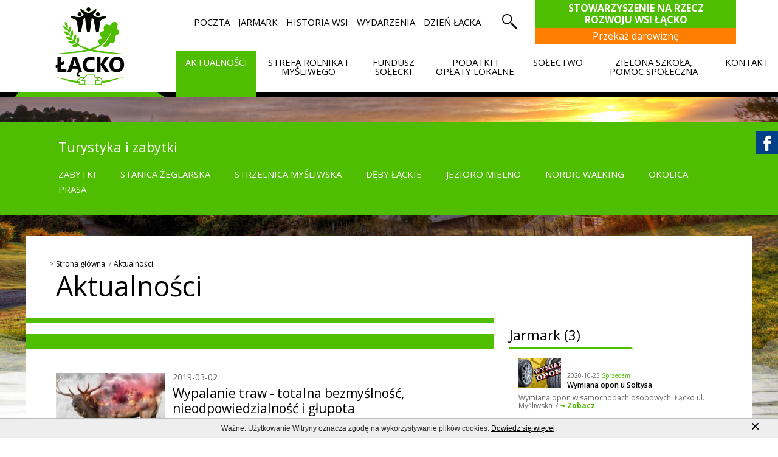

--- FILE ---
content_type: text/html; charset=UTF-8
request_url: https://www.wieslacko.pl/aktualnosci?p=13
body_size: 7869
content:
<!DOCTYPE html>
<html data-lang="pl">
<head>
				
		
	<title>Aktualności - wieslacko.pl</title>
<meta http-equiv="Content-Type" content="text/html; charset=UTF-8">
<meta name="viewport" content="width=device-width, initial-scale=1">
<meta name="keywords">
<meta name="description" content="Aktualności.">
<meta name="abstract">
<meta name="classification">
<meta name="distribution" content="global">
<meta name="robots" content="index,follow">
<meta name="rating" content="general">
<meta property="og:type" content="article">
<meta property="og:title" content="Aktualności">
<meta property="og:description">
<meta property="og:url" content="https://www.wieslacko.pl/aktualnosci">
<link rel="canonical" href="https://www.wieslacko.pl:443/aktualnosci">
<link rel="stylesheet" type="text/css" href="https://fonts.googleapis.com/css?family=Open+Sans%3A400%2C400i%2C600%2C600i%2C700%2C700i&amp;subset=latin-ext">
<link rel="stylesheet" type="text/css" href="/tmp/assets-css/3564bce7ac3cf8d935dfbca629661bfa.css">
<script type="text/javascript" src="//ajax.googleapis.com/ajax/libs/jquery/1.11.2/jquery.min.js"></script>
<script type="text/javascript" src="//ajax.googleapis.com/ajax/libs/jqueryui/1.11.3/jquery-ui.min.js"></script>
<script type="text/javascript" src="/tmp/assets-js/e25850787401a596b6754b295a944b89.js"></script><script>
	window.fbAsyncInit = function() {
		FB.init({
			appId      : '',
			xfbml      : true,
			state		: true,
			version    : 'v2.3'
		});

		window.dispatchEvent(new Event('fbinit'));
	};

	(function(d, s, id){
		var js, fjs = d.getElementsByTagName(s)[0];
		if (d.getElementById(id)) {return;}
		js = d.createElement(s); js.id = id;
		js.src = "//connect.facebook.net/pl_PL/sdk.js";
		fjs.parentNode.insertBefore(js, fjs);
	}(document, 'script', 'facebook-jssdk'));
</script>

			
		
		
		
		

		

		

		
	</head>

<body class="">
	<div id="fb-root"></div>

	<div class="header">
		<div class="header__wrapper">
			<a href="/" class="logo header__logo">
				<img src="/theme/images/logo.png" alt="Logo Portalu informacyjnego wsi Łącko" class="header__logo-img">
			</a>

			<div class="header__nav">
				<div class="header__top">
					<nav class="menutop">
						


<nav class="menu menu--top" >
		<ul class="menu__list">
										<li class="menu__item menu__item--linked">
					<a href="https://poczta.blulink.pl/" class="menu__head">
		
		
		<span class="menu__title">Poczta</span>

					</a>
		
			</li>

													<li class="menu__item menu__item--linked">
					<a href="/jarmark" class="menu__head">
		
		
		<span class="menu__title">Jarmark</span>

					</a>
		
			</li>

													<li class="menu__item menu__item--linked">
					<a href="/historia-wsi,105" class="menu__head">
		
		
		<span class="menu__title">Historia wsi</span>

					</a>
		
			</li>

													<li class="menu__item menu__item--linked">
					<a href="/wydarzenia" class="menu__head">
		
		
		<span class="menu__title">Wydarzenia</span>

					</a>
		
			</li>

													<li class="menu__item menu__item--linked">
					<a href="/dzien-lacka-2019,134" class="menu__head">
		
		
		<span class="menu__title">Dzień Łącka</span>

					</a>
		
			</li>

						</ul>

</nav>
					</nav>

					<div class="header__top-item searchbox">
						<div class="searchbox__icon">
							<img src="/theme/images/icon-search.svg" class="svg-inject">
						</div>

						<div class="searchbox__query">
							<input type="text" name="searchboxquery" class="searchbox__input" placeholder="szukaj w serwisie">
						</div>
					</div>

					<div class="donationbox">
						<a class="donationbox__item donationbox__item--first" href="/stowarzyszenie,117">Stowarzyszenie na Rzecz Rozwoju Wsi Łącko</a>
						<a class="donationbox__item donationbox__item--last donationbox__item--link" href="/darowizna">Przekaż darowiznę</a>
					</div>
				</div>

				<div class="header__menu">
					<nav class="mainmenu">
						<div class="mainmenu__wrapper">
							<a class="menubutton" href="#"></a>

							<div class="mainmenu__inner">
								


<nav class="menu menu--main" data-mobile="900">
		<ul class="menu__list">
										<li class="menu__item menu__item--linked menu__item--selected">
					<a href="/aktualnosci" class="menu__head">
		
		
		<span class="menu__title">Aktualności</span>

					</a>
		
			</li>

													<li class="menu__item menu__item--linked">
					<a href="/strefa-rolnika,100" class="menu__head">
		
		
		<span class="menu__title">Strefa rolnika i myśliwego</span>

					</a>
		
			<ul class="menu__list">
										<li class="menu__item menu__item--linked">
					<a href="/strefa-rolnika,100" class="menu__head">
		
		
		<span class="menu__title">Strefa rolnika</span>

					</a>
		
			</li>

						</ul>
	</li>

													<li class="menu__item menu__item--linked">
					<a href="/fundusz-solecki,101" class="menu__head">
		
		
		<span class="menu__title">Fundusz sołecki</span>

					</a>
		
			<ul class="menu__list">
										<li class="menu__item menu__item--linked">
					<a href="/inwestycje-realizowane-ze-srodkow-funduszu,120" class="menu__head">
		
		
		<span class="menu__title">Inwestycje</span>

					</a>
		
			</li>

													<li class="menu__item menu__item--linked">
					<a href="/plan-rozwoju-na-lata-2015-2019,119" class="menu__head">
		
		
		<span class="menu__title">Plan rozwoju</span>

					</a>
		
			</li>

						</ul>
	</li>

													<li class="menu__item menu__item--linked">
					<a href="/podatki-i-oplaty-lokalne,102" class="menu__head">
		
		
		<span class="menu__title">Podatki i opłaty lokalne</span>

					</a>
		
			</li>

													<li class="menu__item menu__item--linked">
					<a href="/solectwo,40" class="menu__head">
		
		
		<span class="menu__title">Sołectwo</span>

					</a>
		
			<ul class="menu__list">
										<li class="menu__item menu__item--linked">
					<a href="/rada-solecka,42" class="menu__head">
		
		
		<span class="menu__title">Rada Sołecka</span>

					</a>
		
			</li>

													<li class="menu__item menu__item--linked">
					<a href="/wladze,41" class="menu__head">
		
		
		<span class="menu__title">Władze</span>

					</a>
		
			</li>

													<li class="menu__item menu__item--linked">
					<a href="/statut-solectwa-lacko,116" class="menu__head">
		
		
		<span class="menu__title">Statut Sołectwa Łącko</span>

					</a>
		
			</li>

						</ul>
	</li>

													<li class="menu__item menu__item--linked">
					<a href="/zielona-szkola-pomoc-spoleczna,104" class="menu__head">
		
		
		<span class="menu__title">Zielona szkoła, pomoc społeczna</span>

					</a>
		
			</li>

													<li class="menu__item menu__item--linked">
					<a href="/kontakt" class="menu__head">
		
		
		<span class="menu__title">Kontakt</span>

					</a>
		
			</li>

						</ul>

</nav>
							</div>
						</div>
					</nav>
				</div>
			</div>
		</div>
	</div>

			<div class="maincontent" style="background-image: url('/files/top/home.jpg');">
							<div class="wrapper wrapper--1290">
						<nav class="quickmenu">
		<a href="/turystyka-i-rekreacja,108" class="quickmenu__title">Turystyka i zabytki</a>

		


<nav class="menu menu--quick" data-mobile="900">
		<ul class="menu__list">
										<li class="menu__item menu__item--linked">
					<a href="/zabytki,109" class="menu__head">
		
		
		<span class="menu__title">Zabytki</span>

					</a>
		
			</li>

													<li class="menu__item menu__item--linked">
					<a href="/stanica-zeglarska,110" class="menu__head">
		
		
		<span class="menu__title">Stanica żeglarska</span>

					</a>
		
			</li>

													<li class="menu__item menu__item--linked">
					<a href="/strzelnica-mysliwska,111" class="menu__head">
		
		
		<span class="menu__title">Strzelnica myśliwska</span>

					</a>
		
			</li>

													<li class="menu__item menu__item--linked">
					<a href="/deby-lackie,112" class="menu__head">
		
		
		<span class="menu__title">Dęby Łąckie</span>

					</a>
		
			</li>

													<li class="menu__item menu__item--linked">
					<a href="/jezioro-mielno,113" class="menu__head">
		
		
		<span class="menu__title">Jezioro Mielno</span>

					</a>
		
			</li>

													<li class="menu__item menu__item--linked">
					<a href="/nordic-walking,114" class="menu__head">
		
		
		<span class="menu__title">Nordic Walking</span>

					</a>
		
			</li>

													<li class="menu__item menu__item--linked">
					<a href="/okolica,115" class="menu__head">
		
		
		<span class="menu__title">Okolica</span>

					</a>
		
			</li>

													<li class="menu__item menu__item--linked">
					<a href="/pisali-o-nas,128" class="menu__head">
		
		
		<span class="menu__title">Prasa</span>

					</a>
		
			</li>

						</ul>

</nav>
	</nav>

				</div>
			
				<div class="article vnewslist article--asided">
		
					<div class="wrapper wrapper--1196 article__wrapper">
				<div class="article__body">
					<a name="article"></a>

					<div class="article__body-header">
																					

	<nav class="breadcrumb">
		
		<ul class="breadcrumb__list">
			<li class="breadcrumb__item breadcrumb__item--link"><a href="/" class="breadcrumb__title">Strona główna</a></li><li class="breadcrumb__item breadcrumb__item--link"><a href="/aktualnosci" class="breadcrumb__title">Aktualności</a></li>		</ul>

			</nav>
							
															<h1 class="article__title">
									Aktualności
								</h1>
																		</div>

					
					<div class="article__inner">
						<div class="article__content">

							<div class="article__content-inner">
																						<div class="articlefigure articlefigure--special"></div>
			
	

		
			<div class="newsbox newsbox--big">
			<div class="newsbox__figure">
					<figure class="fig fig--link fig--full newsbox__image"><a href="/news/2019/03/wypalanie-traw-totalna-bezmyslnosc-nieodpowiedzialnosc-i-glupota,198" class="fig__link"><div class="fig__image" style="background-image: url('/cache/thumbs/200__104/72ca258fad048a5a1705255ccc139080.jpg');"></div></a></figure>


				
							</div>

			<div class="newsbox__info">
				<time class="newsbox__time">2019-03-02</time>

				<a href="/news/2019/03/wypalanie-traw-totalna-bezmyslnosc-nieodpowiedzialnosc-i-glupota,198" class="newsbox__title">Wypalanie traw - totalna bezmyślność, nieodpowiedzialność i głupota</a>

				<div class="newsbox__textwrap">
					<div class="cmstext newsbox__text">W czym rzecz? Otóż, jak informuje jedna z lokalnych jednostek straży pożarnych:
“W dniu dzisiejszym o godzinie 16.10 zostaliśmy zaalarmowani do pożaru trawy …. Po dojeździe na miejsce zgłoszono, że pali się przydrożny pas trawy, o długości około 30 metrów na 5 metrów szerokości. … W późniejszej faz...</div>

					<a class="newsbox__more more" href="/news/2019/03/wypalanie-traw-totalna-bezmyslnosc-nieodpowiedzialnosc-i-glupota,198">Czytaj dalej</a>
				</div>
			</div>
		</div>
			<div class="newsbox newsbox--big">
			<div class="newsbox__figure">
					<figure class="fig fig--link fig--full newsbox__image"><a href="/news/2019/02/dlaczego-smieci-musza-drozec,197" class="fig__link"><div class="fig__image" style="background-image: url('/cache/thumbs/200__115/c903313de1d2aab3ef1865cce24330ab.jpg');"></div></a></figure>


				
							</div>

			<div class="newsbox__info">
				<time class="newsbox__time">2019-02-05</time>

				<a href="/news/2019/02/dlaczego-smieci-musza-drozec,197" class="newsbox__title">Dlaczego śmieci muszą drożeć ?</a>

				<div class="newsbox__textwrap">
					<div class="cmstext newsbox__text">Opłaty „faktycznie podatek  za śmieci” wynikają z kosztów obsługi systemu gospodarowania odpadami, które kalkuluje PUG w Pakości . Gmina nie zarabia na śmieciach, jest tylko pośrednikiem w przekazywaniu zebranych opłat za wywóz śmieci. Opłaty te muszą wystarczyć na zagospodarowanie odpadów. Zgodnie ...</div>

					<a class="newsbox__more more" href="/news/2019/02/dlaczego-smieci-musza-drozec,197">Czytaj dalej</a>
				</div>
			</div>
		</div>
			<div class="newsbox newsbox--big">
			<div class="newsbox__figure">
					<figure class="fig fig--link fig--full newsbox__image"><a href="/news/2019/01/styczniowe-spotkanie-burmistrza-z-soltysami,196" class="fig__link"><div class="fig__image" style="background-image: url('/cache/thumbs/200__133/5ab8924c6b678146e1b1760141b865c7.jpg');"></div></a></figure>


				
							</div>

			<div class="newsbox__info">
				<time class="newsbox__time">2019-01-11</time>

				<a href="/news/2019/01/styczniowe-spotkanie-burmistrza-z-soltysami,196" class="newsbox__title">Styczniowe spotkanie Burmistrza z sołtysami</a>

				<div class="newsbox__textwrap">
					<div class="cmstext newsbox__text">11 stycznia 2019 w Centrum Informacji Turystycznej w Pakości odbyło się pierwsze spotkanie nowych  władz samorządowych z sołtysami naszej gminy. Na spotkaniu omawiano sprawy związane z :

przygotowaniem do wyborów nowych sołtysów i rad sołeckich, które powinny się odbyć między 15 marca a 6 kwietni...</div>

					<a class="newsbox__more more" href="/news/2019/01/styczniowe-spotkanie-burmistrza-z-soltysami,196">Czytaj dalej</a>
				</div>
			</div>
		</div>
			<div class="newsbox newsbox--big">
			<div class="newsbox__figure">
					<figure class="fig fig--link fig--full newsbox__image"><a href="/news/2018/12/jak-rozwijac-poczucie-wspolodpowiedzialnosci-spoleczenstwa,195" class="fig__link"><div class="fig__image" style="background-image: url('/cache/thumbs/200__150/5a9aa3880ac66e5669f5e6ee9a2393b2.jpg');"></div></a></figure>


				
							</div>

			<div class="newsbox__info">
				<time class="newsbox__time">2018-12-27</time>

				<a href="/news/2018/12/jak-rozwijac-poczucie-wspolodpowiedzialnosci-spoleczenstwa,195" class="newsbox__title">Jak rozwijać poczucie współodpowiedzialności społeczeństwa</a>

				<div class="newsbox__textwrap">
					<div class="cmstext newsbox__text">Społeczeństwo obywatelskie to rodzaj społeczeństwa demokratycznego, w którym obywatele świadomie uczestniczą w życiu swojej miejscowości, są aktywni i odpowiedzialni oraz posiadają zdolność samoorganizacji. Ograniczona jest bezwarunkowa ingerencja władzy w życie obywateli.
Idee społeczeństwa obywat...</div>

					<a class="newsbox__more more" href="/news/2018/12/jak-rozwijac-poczucie-wspolodpowiedzialnosci-spoleczenstwa,195">Czytaj dalej</a>
				</div>
			</div>
		</div>
			<div class="newsbox newsbox--big">
			<div class="newsbox__figure">
					<figure class="fig fig--link fig--full newsbox__image"><a href="/news/2018/12/na-wiosne-nowe-wybory-soltysow,194" class="fig__link"><div class="fig__image" style="background-image: url('/cache/thumbs/200__119/f9efbb243e6ac570c94c7220ff1a6293.jpg');"></div></a></figure>


				
							</div>

			<div class="newsbox__info">
				<time class="newsbox__time">2018-12-16</time>

				<a href="/news/2018/12/na-wiosne-nowe-wybory-soltysow,194" class="newsbox__title">Na wiosnę nowe wybory sołtysów</a>

				<div class="newsbox__textwrap">
					<div class="cmstext newsbox__text">Na wiosnę 2019 r. sołectwa czekają nowe wybory sołtysów i rad sołeckich. Zazwyczaj wybory sołtysów na kolejną kadencję 2019-2024 odbywają się do 3 miesięcy od wyborów do rady gminy i burmistrza. W związku ze zmianą ustawy o samorządzie terytorialnym kadencja obecnej Rady Miejskiej trwa 5 lat dlatego...</div>

					<a class="newsbox__more more" href="/news/2018/12/na-wiosne-nowe-wybory-soltysow,194">Czytaj dalej</a>
				</div>
			</div>
		</div>
	
		
	
	


	<nav class="pager"><ul class="pager__block pager__block--prev"><li class="pager__item pager__item--first"><a href="https://www.wieslacko.pl:443/aktualnosci"><span></span></a></li><li class="pager__item pager__item--prev"><a href="https://www.wieslacko.pl:443/aktualnosci?p=12"><span><img src="/theme/images/arrow.svg" class="svg-inject"></span></a></li></ul><ul class="pager__block pager__block--list"><li class="pager__item pager__item--range-prev"><a href="https://www.wieslacko.pl:443/aktualnosci?p=7"><span>...</span></a></li><li class="pager__item pager__item--page"><a href="https://www.wieslacko.pl:443/aktualnosci?p=8"><span>9</span></a></li><li class="pager__item pager__item--page"><a href="https://www.wieslacko.pl:443/aktualnosci?p=9"><span>10</span></a></li><li class="pager__item pager__item--page"><a href="https://www.wieslacko.pl:443/aktualnosci?p=10"><span>11</span></a></li><li class="pager__item pager__item--page"><a href="https://www.wieslacko.pl:443/aktualnosci?p=11"><span>12</span></a></li><li class="pager__item pager__item--page"><a href="https://www.wieslacko.pl:443/aktualnosci?p=12"><span>13</span></a></li><li class="pager__item pager__item--page pager__item--selected"><span>14</span></li><li class="pager__item pager__item--page"><a href="https://www.wieslacko.pl:443/aktualnosci?p=14"><span>15</span></a></li><li class="pager__item pager__item--page"><a href="https://www.wieslacko.pl:443/aktualnosci?p=15"><span>16</span></a></li><li class="pager__item pager__item--page"><a href="https://www.wieslacko.pl:443/aktualnosci?p=16"><span>17</span></a></li><li class="pager__item pager__item--page"><a href="https://www.wieslacko.pl:443/aktualnosci?p=17"><span>18</span></a></li><li class="pager__item pager__item--page"><a href="https://www.wieslacko.pl:443/aktualnosci?p=18"><span>19</span></a></li><li class="pager__item pager__item--range-next"><a href="https://www.wieslacko.pl:443/aktualnosci?p=19"><span>...</span></a></li></ul><ul class="pager__block pager__block--next"><li class="pager__item pager__item--next"><a href="https://www.wieslacko.pl:443/aktualnosci?p=14"><span><img src="/theme/images/arrow.svg" class="svg-inject"></span></a></li><li class="pager__item pager__item--last"><a href="https://www.wieslacko.pl:443/aktualnosci?p=33"><span></span></a></li></ul></nav>
									

	



	
			
					<div class="promoboxlist">
				<h2 class="promoboxlist__title title title--header title--line title--400">Warto przeczytać</h2>

				<div class="promoboxlist__inner">
													
	<div class="promobox promobox--big">
		<div class="promobox__header">
			<div class="promobox__figure">
					<figure class="fig fig--link fig--full promobox__fig"><a href="/news/2025/09/kgw-lacko-na-festiwalu-kapel-podworkowych-w-inowroclawiu,264" class="fig__link"><div class="fig__image" style="background-image: url('/cache/thumbs/540__360/f7353440d2e34262676e02fefaa94cad.jpg');"></div></a></figure>

			</div>

			<div class="promobox__info">
				
				
				<a href="/news/2025/09/kgw-lacko-na-festiwalu-kapel-podworkowych-w-inowroclawiu,264" class="promobox__title title">KGW Łącko na Festiwalu Kapel Podwórkowych w Inowrocławiu</a>

				<time class="promobox__time">2025-09-13</time>
			</div>
		</div>

			</div>

													
	<div class="promobox">
		<div class="promobox__header">
			<div class="promobox__figure">
					<figure class="fig fig--link fig--full promobox__fig"><a href="/news/2025/03/cwiczenia-wot-w-lacku,263" class="fig__link"><div class="fig__image" style="background-image: url('/cache/thumbs/480__270/61cf34465f6dfb64794918ae449f665d.jpg');"></div></a></figure>

			</div>

			<div class="promobox__info">
				
				
				<a href="/news/2025/03/cwiczenia-wot-w-lacku,263" class="promobox__title title">Ćwiczenia WOT w Łącku</a>

				<time class="promobox__time">2025-03-29</time>
			</div>
		</div>

			</div>

													
	<div class="promobox">
		<div class="promobox__header">
			<div class="promobox__figure">
					<figure class="fig fig--link fig--full promobox__fig"><a href="/news/2025/02/spalarnia-smieci-na-giebni-to-koniecznosc,262" class="fig__link"><div class="fig__image" style="background-image: url('/cache/thumbs/480__356/e4d059393bff33e6b173a23617bdec54.jpg');"></div></a></figure>

			</div>

			<div class="promobox__info">
				
				
				<a href="/news/2025/02/spalarnia-smieci-na-giebni-to-koniecznosc,262" class="promobox__title title">Spalarnia śmieci na Giebni to konieczność !</a>

				<time class="promobox__time">2025-02-10</time>
			</div>
		</div>

			</div>

									</div>
			</div>
										</div>
						</div>

																					<aside class="article__aside">
										
			
					<div class="aside_offers">
				<h2 class="title title--header title--line title--400"><a href="/jarmark">Jarmark (3)</a></h2>

											
	<div class="offerbox offerbox--mini">
		<div class="offerbox__header">
			<div class="offerbox__figure">
					<figure class="fig fig--link fig--full offerbox__image"><a href="/jarmark/2020/10/wymiana-opon-u-soltysa,19" class="fig__link"><div class="fig__image" style="background-image: url('/cache/thumbs/480__240/e0c45c659d53c3659723cf99b0cba2e6.jpg');"></div></a></figure>

			</div>

			<div class="offerbox__info">
				<div class="offerbox__infohead">
					<time class="offerbox__time">2020-10-23</time>
					<span  class="offerbox__type">sprzedam</span>
				</div>

				<a href="/jarmark/2020/10/wymiana-opon-u-soltysa,19" class="offerbox__title">Wymiana opon u Sołtysa</a>
			</div>
		</div>

		<div class="offerbox__textwrap">
			<div class="cmstext offerbox__text">Wymiana opon w samochodach osobowych. Łącko ul. Myśliwska 7</div>
			<a href="/jarmark/2020/10/wymiana-opon-u-soltysa,19" class="offerbox__more more">Zobacz</a>
		</div>
	</div>

											
	<div class="offerbox offerbox--mini">
		<div class="offerbox__header">
			<div class="offerbox__figure">
					<figure class="fig fig--link fig--full offerbox__image"><a href="/jarmark/2017/10/nieruchomosci,18" class="fig__link"><div class="fig__image" style="background-image: url('/cache/thumbs/480__320/4ada3d0c74215b7bd222fceb55fd6c36.jpg');"></div></a></figure>

			</div>

			<div class="offerbox__info">
				<div class="offerbox__infohead">
					<time class="offerbox__time">2017-10-15</time>
					<span  class="offerbox__type">sprzedam</span>
				</div>

				<a href="/jarmark/2017/10/nieruchomosci,18" class="offerbox__title">Nieruchomości</a>
			</div>
		</div>

		<div class="offerbox__textwrap">
			<div class="cmstext offerbox__text">SPRZEDAM Działkę Budowlaną z Warunkami Zabudowy!!!!posiadam na sprzedaż działkę budowlaną w miejscowosci Łącko(2 km. od miasta Pak...</div>
			<a href="/jarmark/2017/10/nieruchomosci,18" class="offerbox__more more">Zobacz</a>
		</div>
	</div>

											
	<div class="offerbox offerbox--mini">
		<div class="offerbox__header">
			<div class="offerbox__figure">
					<figure class="fig fig--link fig--full offerbox__image"><a href="/jarmark/2017/03/mieszkanie-w-lacku-do-wynajecia,13" class="fig__link"><div class="fig__image" style="background-image: url('/cache/thumbs/270__360/3c989ecbe272fa154d6e56db94591de6.jpg');"></div></a></figure>

			</div>

			<div class="offerbox__info">
				<div class="offerbox__infohead">
					<time class="offerbox__time">2017-03-20</time>
					<span  class="offerbox__type">wynajmę</span>
				</div>

				<a href="/jarmark/2017/03/mieszkanie-w-lacku-do-wynajecia,13" class="offerbox__title">Mieszkanie w Łącku do wynajęcia</a>
			</div>
		</div>

		<div class="offerbox__textwrap">
			<div class="cmstext offerbox__text">MIESZKANIE W DOMU z osobnym wejściem
Miejscowość: Łącko, gmina Pakość
15 km do Inowrocławia,
3 km do Pakości,
Rodzaj nieruchom...</div>
			<a href="/jarmark/2017/03/mieszkanie-w-lacku-do-wynajecia,13" class="offerbox__more more">Zobacz</a>
		</div>
	</div>

				
				<hr class="line line--green">
				<a href="/jarmark" class="more more--tiny more--right">Zobacz wszystkie ogłoszenia (3)</a>
			</div>
			
			<div>
			<div class="cmstext aside__donation"><p><img src="/files/darowizna/boks.jpg" alt="" width="350" height="380" /></p></div>

			<a href="/darowizna" class="aside__donation-button button button--std button--right">Jak dokonać darowizny?</a>
		</div>
	
	
	<div class="pollslist">
					<h2 class="title title--header title--line title--400">Sonda</h2>

				
		
	<div id="uid6978dbc19a731" >
		<div class="poll poll--tovote">
			<span  class="poll__question">Czy chce Pan/Pani żeby w obrębie granicy administracyjnej Miasta Pakości</span>

			
			<div class="poll__answers answers">
									
					<div class="answers__item answer">
						<div class="answer__title">
							został wybudowany ekologiczny zakład odzysku energii z procesu termicznego przekształcania frakcji energetycznych odpadów komunalnych, tzw. spalarnia odpadów?

													</div>

						<div class="answer__bar">
													</div>

													<a href="#" class="answer__vote more more--tiny js-vote" data-url="/index.php?view=polls&amp;action=vote&amp;poll=4&amp;item=1">głosuj</a>
											</div>
									
					<div class="answers__item answer">
						<div class="answer__title">
							została wybudowana ekologiczna instalacja do przetwarzania odpadów poprzez odzysk metodą kompostowania?

													</div>

						<div class="answer__bar">
													</div>

													<a href="#" class="answer__vote more more--tiny js-vote" data-url="/index.php?view=polls&amp;action=vote&amp;poll=4&amp;item=2">głosuj</a>
											</div>
									
					<div class="answers__item answer">
						<div class="answer__title">
							nie zgadzam się na wszystkie w/w inwestycje !

													</div>

						<div class="answer__bar">
													</div>

													<a href="#" class="answer__vote more more--tiny js-vote" data-url="/index.php?view=polls&amp;action=vote&amp;poll=4&amp;item=3">głosuj</a>
											</div>
							</div>
		</div>

		<hr class="line line--green">

					<span  class="more more--tiny more--right">Zagłosuj, aby zobaczyć wyniki</span>
		
					<script type="text/javascript">
				(function($) {
					var $uid = $('#uid6978dbc19a731');

					$('.js-vote', $uid).click(function(e) {
						e.preventDefault();

						var $this = $(this);

						$.post($this.data('url'), null, function(data) {
							$uid.replaceWith(data);
						});
					});
				})(jQuery);
			</script>
			</div>

			</div>

			
					<div class="aside_events">
				<h2 class="title title--header title--line title--400"><a href="/wydarzenia">Wydarzenia</a></h2>

											
	<div class="newsbox newsbox--2 newsbox--mini">
		<div class="newsbox__header">
			<div class="newsbox__figure">
					<figure class="fig fig--none fig--link fig--full newsbox__image"><a href="/wydarzenia/2021/8/zebranie-soleckie-w-sprawie-funduszu-soleckiego-na-rok-2022-oraz-zmian-funduszu-na-rok-2021,125" class="fig__link"><div class="fig__image"></div></a></figure>


							</div>

			<div class="newsbox__info">
									<time class="newsbox__time">2021-08-28</time>
				
				<a href="/wydarzenia/2021/8/zebranie-soleckie-w-sprawie-funduszu-soleckiego-na-rok-2022-oraz-zmian-funduszu-na-rok-2021,125" class="newsbox__title">Zebranie sołeckie w sprawie Funduszu sołeckiego na rok 2022 oraz zmian funduszu na rok 2021</a>
			</div>
		</div>

		<div class="newsbox__textwrap">
							<div class="cmstext newsbox__text">Na sali strzelnicy PZŁ 28 sierpnia 2021 r. o godzinie 17:00 z następującym programem

Przywitanie mieszkańców,Wybór prowadzącego...</div>
			
			<a href="/wydarzenia/2021/8/zebranie-soleckie-w-sprawie-funduszu-soleckiego-na-rok-2022-oraz-zmian-funduszu-na-rok-2021,125" class="newsbox__more more">Więcej</a>
		</div>
	</div>

											
	<div class="newsbox newsbox--2 newsbox--mini">
		<div class="newsbox__header">
			<div class="newsbox__figure">
					<figure class="fig fig--link fig--full newsbox__image"><a href="/wydarzenia/2019/7/dzien-lacka-2019,134" class="fig__link"><div class="fig__image" style="background-image: url('/cache/thumbs/480__360/09b01dcebdf2b3516ae6e0e9d7b7df41.jpg');"></div></a></figure>


							</div>

			<div class="newsbox__info">
									<time class="newsbox__time">2019-07-13</time>
				
				<a href="/wydarzenia/2019/7/dzien-lacka-2019,134" class="newsbox__title">DZIEŃ ŁĄCKA 2019</a>
			</div>
		</div>

		<div class="newsbox__textwrap">
							<div class="cmstext newsbox__text"></div>
			
			<a href="/wydarzenia/2019/7/dzien-lacka-2019,134" class="newsbox__more more">Więcej</a>
		</div>
	</div>

											
	<div class="newsbox newsbox--2 newsbox--mini">
		<div class="newsbox__header">
			<div class="newsbox__figure">
					<figure class="fig fig--none fig--link fig--full newsbox__image"><a href="/wydarzenia/2019/6/spotkanie-informacyjne-powolanie-gminnej-rady-dzialalnosci-pozytku-publicznego,132" class="fig__link"><div class="fig__image"></div></a></figure>


							</div>

			<div class="newsbox__info">
									<time class="newsbox__time">2019-06-25</time>
				
				<a href="/wydarzenia/2019/6/spotkanie-informacyjne-powolanie-gminnej-rady-dzialalnosci-pozytku-publicznego,132" class="newsbox__title">SPOTKANIE INFORMACYJNE  POWOŁANIE GMINNEJ RADY DZIAŁALNOŚCI POŻYTKU PUBLICZNEGO</a>
			</div>
		</div>

		<div class="newsbox__textwrap">
							<div class="cmstext newsbox__text">Organizacje pozarządowe (non governmental organisation, NGO) to wszystkie podmioty, które nie są jednostkami albo organami adminis...</div>
			
			<a href="/wydarzenia/2019/6/spotkanie-informacyjne-powolanie-gminnej-rady-dzialalnosci-pozytku-publicznego,132" class="newsbox__more more">Więcej</a>
		</div>
	</div>

				
				<hr class="line line--green">
				<a href="/wydarzenia" class="more more--tiny more--right">Zobacz wszystkie wydarzenia</a>
			</div>
			
								</aside>
																		</div>
				</div>

							</div>
		
			</div>

							
									<div class="maincontent__partners">
						<div class="partners__wrapper wrapper wrapper--1196">
							<a href="/partnerzy" class="partners__title title title--header title--line">Partnerzy i sponsorzy</a>
							<a href="/partnerzy" class="partners__more more">Jak zostać naszym partnerem?</a>

							<div>
																<div id="uid6978dbc1d49d9" class="partners slider">
									<div class="slider__navi slider__navi--std slider__navi--70">
										<div class="slider__prev"><img src="/theme/images/arrow.svg" class="svg-inject"></div>
										<div class="slider__next"><img src="/theme/images/arrow.svg" class="svg-inject"></div>
									</div>

									<div class="slider__inner">
										<div class="slider__list">
																							<div class="partners__item slider__item">
														<figure class="fig fig--link partners__fig fig--contain"><a href="http://www.pakosc.pl/" class="fig__link"><div class="fig__image" style="background-image: url('/files/partnerzy/POL_Pakość_COA.svg.png');"></div></a></figure>

												</div>
																							<div class="partners__item slider__item">
														<figure class="fig fig--link partners__fig fig--contain"><a href="http://okit.com.pl/index.php" class="fig__link"><div class="fig__image" style="background-image: url('/files/partnerzy/logo_do_strony_nowe.png');"></div></a></figure>

												</div>
																							<div class="partners__item slider__item">
														<figure class="fig fig--link partners__fig fig--contain"><a href="http://www.sppakosc.2ap.pl/" class="fig__link"><div class="fig__image" style="background-image: url('/files/partnerzy/28381.jpg');"></div></a></figure>

												</div>
																							<div class="partners__item slider__item">
														<figure class="fig partners__fig fig--contain"><div class="fig__image" style="background-image: url('/files/partnerzy/1.png');"></div></figure>

												</div>
																							<div class="partners__item slider__item">
														<figure class="fig partners__fig fig--contain"><div class="fig__image" style="background-image: url('/files/gazeta/2019/logo-index.jpg');"></div></figure>

												</div>
																							<div class="partners__item slider__item">
														<figure class="fig fig--link partners__fig fig--contain"><a href="https://www.facebook.com/groups/383599795754257" class="fig__link"><div class="fig__image" style="background-image: url('/files/Jarmark/koło gospodyń wiejskich łącko logotyp v2r04 20230927-1.jpg');"></div></a></figure>

												</div>
																							<div class="partners__item slider__item">
														<figure class="fig partners__fig fig--contain"><div class="fig__image" style="background-image: url('/files/partnerzy/305404764_492638916203345_4006600528151832454_n.jpg');"></div></figure>

												</div>
																					</div>
									</div>

									<div class="partners__pager">
										<div class="pages slider__pager pages--std pages--top45" data-itemclass="pages__item"></div>
									</div>
								</div>
							</div>
											</div>
				</div>
					</div>
	
	<div class="footer">
		<div class="footer__info">
			<div class="wrapper wrapper--1100 footer__wrapper">
				<nav class="menufooter">
					


<nav class="menu menu--footer" >
		<ul class="menu__list">
										<li class="menu__item menu__item--linked menu__item--selected">
					<a href="/aktualnosci" class="menu__head">
		
		
		<span class="menu__title">Aktualności</span>

					</a>
		
			</li>

													<li class="menu__item menu__item--linked">
					<a href="/strefa-rolnika,100" class="menu__head">
		
		
		<span class="menu__title">Strefa rolnika</span>

					</a>
		
			</li>

													<li class="menu__item menu__item--linked">
					<a href="/fundusz-solecki,101" class="menu__head">
		
		
		<span class="menu__title">Fundusz sołecki</span>

					</a>
		
			</li>

													<li class="menu__item menu__item--linked">
					<a href="/podatki-i-oplaty-lokalne,102" class="menu__head">
		
		
		<span class="menu__title">Podatki i opłaty lokalne</span>

					</a>
		
			</li>

													<li class="menu__item menu__item--linked">
					<a href="/solectwo,40" class="menu__head">
		
		
		<span class="menu__title">Sołectwo</span>

					</a>
		
			</li>

													<li class="menu__item menu__item--linked">
					<a href="/zielona-szkola-pomoc-spoleczna,104" class="menu__head">
		
		
		<span class="menu__title">Zielona szkoła, pomoc społeczna</span>

					</a>
		
			</li>

													<li class="menu__item menu__item--linked">
					<a href="/kontakt" class="menu__head">
		
		
		<span class="menu__title">Kontakt</span>

					</a>
		
			</li>

						</ul>

</nav>
				</nav>

				<div class="footer__middle">
					<a href="/" class="logo footer__logo">
						<img src="/theme/images/logo-foot.png" alt="Logo Wieś Łącko">
					</a>

					<div class="footer__middle-body">
						<div class="footer__socials">
							
	
			<div class="socials">
							<a href="https://www.facebook.com/JarmarkLacki/" class="socials__item socials__item--facebook" target="_blank">
						
	<img src="/theme/images/socials/facebook.svg" class="svg-inject">


									</a>
					</div>
	
						</div>

						<nav class="menufooter2">
							


<nav class="menu menu--footer2" >
		<ul class="menu__list">
										<li class="menu__item menu__item--linked">
					<a href="https://poczta.blulink.pl/" class="menu__head">
		
		
		<span class="menu__title">Poczta</span>

					</a>
		
			</li>

													<li class="menu__item menu__item--linked">
					<a href="/jarmark" class="menu__head">
		
		
		<span class="menu__title">Jarmark</span>

					</a>
		
			</li>

													<li class="menu__item menu__item--linked">
					<a href="/historia-wsi,105" class="menu__head">
		
		
		<span class="menu__title">Historia wsi</span>

					</a>
		
			</li>

													<li class="menu__item menu__item--linked">
					<a href="/wydarzenia" class="menu__head">
		
		
		<span class="menu__title">Wydarzenia</span>

					</a>
		
			</li>

						</ul>

</nav>
						</nav>
					</div>
				</div>

				<div class="footer__gotop gotop js-gotop">
					<div class="button button--ic gotop__icon"><img src="/theme/images/arrow.svg" class="svg-inject"></div>
				</div>
			</div>
		</div>

		<div class="copyright">
			<div class="wrapper wrapper--1100 copyright__wrapper">
				Wszelkie prawa zastrzeżone (c) 2017-2026 | <a class="copyright__link" href="">wieslacko.pl</a>

				<div class="copyright__author">
					Wykonanie <a class="copyright__link copyright__link--gray" href="https://www.blulink.pl" alt="strony www, hosting">BluLink.pl</a>
				</div>
			</div>
		</div>
	</div>

	<aside id="uid6978dbc1e2aab" class="socialsidebar">
						<div class="widget facebook" data-class="fb-like-box">
				<div class="icon"></div>
				<div class="widget-body">
					<div data-href="https://www.facebook.com/JarmarkLacki/" data-colorscheme="light" data-show-faces="true" data-header="true" data-stream="false" data-show-border="false" data-width="300" data-height="350"></div>
				</div>
			</div>
			</aside>

<script type="text/javascript">
	(function($) {
		$(window).load(function() {
			$('#uid6978dbc1e2aab').blcmsSocialSideBar();
		});
	})(jQuery);
</script>
<script type="text/javascript">
	(function($) {
		$(document).ready(function() {
			$.ajax({
				url: 'https://apis.google.com/js/platform.js',
				dataType: 'script',
				cache: true
			});
		});
	})(jQuery);
</script>

			<script type="text/javascript">
			(function($) {
				new Slider($('.partners'), {
					fixed: true,
					max: 8
				});
			})(jQuery);
		</script>
	</body>
</html>


--- FILE ---
content_type: text/html; charset=UTF-8
request_url: https://www.wieslacko.pl/?view=cookiespolicy&action=info&lang=pl
body_size: 531
content:
	
	<div id="uid6978dbc4a7305" class="cookiespolicy">
		<div class="text"><p style="text-align: center;">Ważne: Użytkowanie Witryny oznacza zgodę na wykorzystywanie plików cookies. <a href="/cookiespolicy">Dowiedz się więcej</a>.</p></div>
		<a class="close" href="#close" title="Nie pokazuj więcej tego komunikatu">×</a>
	</div>

	<script type="text/javascript">
		(function($) {
			var $popup=$('#uid6978dbc4a7305');
			var $close=$popup.find('.close');

			window.setTimeout(function() {
				$popup.css('visibility', 'hidden').show();

				$popup.css({
					opacity: 0,
					bottom: -$popup.height()
				});

				$popup.css('visibility', '');

				$popup.animate({
					opacity: 1,
					bottom: 0
				}, 500);

				$close.click(function(e) {
					e.preventDefault();

					localStorage.setItem('cookies.policy', 'accept');

					$popup.animate({
						opacity: 0,
						bottom: -$popup.height()
					}, 500, function() {
						$popup.remove();
					});
				});
			}, 500);
		})(jQuery);
	</script>


--- FILE ---
content_type: text/css
request_url: https://www.wieslacko.pl/tmp/assets-css/3564bce7ac3cf8d935dfbca629661bfa.css
body_size: 12237
content:
*{margin:0;padding:0}a{text-decoration:none}a:hover{text-decoration:underline}a
img{border:0}table{border-spacing:0;border-collapse:collapse}h1,h2,h3,h4,h5,h6{margin:0.8em 0 0.5em 0}h1{font-size:1.8em}h2{font-size:1.5em}h3{font-size:1.3em}h4{font-size:1.2em}h5{font-size:1.1em}h6{font-size:1.1em}p{margin:1em
0}p:first-child{margin-top:0}p:last-child{margin-bottom:0}hr{border:0;border-top:1px solid #888;margin:1.5em 0}input,select,textarea,button{display:inline-block;font-family:inherit;font-style:inherit;font-weight:inherit;color:inherit}input::-moz-focus-inner{border:0;padding:0}.clear{clear:both;display:block;height:0;visibility:hidden}
.row{display:flex}.col{}.col6{width:50%}.col4{width:33.334%}.col2{width:16.667%}.col1{width:8.334%}.row--space{justify-content:space-between;margin-left:-15px;margin-right:-15px}.row--space
.col{margin-left:15px;margin-right:15px}.row--space
.col8{width:64%}.row--space
.col6{width:48%}.row--space
.col4{width:32%}.row--space
.col2{width:16%}.xcols2,.xcols3{display:flex;justify-content:space-between;margin-left:-15px;margin-right:-15px}.xcols2>*,.xcols3>*{margin-left:15px;margin-right:15px}.xcols2>*{width:48%}.xcols3>*{width:32%}.xtbl{display:table;width:100%}.xtblc{display:table-cell;vertical-align:middle;padding:0
5px}.clear{clear:both;display:block;height:0;visibility:hidden}.center{text-align:center}.left{text-align:left}.right{text-align:right}.nowrap{white-space:nowrap}
#fancybox-loading{position:fixed;top:50%;left:50%;width:40px;height:40px;margin-top:-20px;margin-left:-20px;cursor:pointer;overflow:hidden;z-index:1104;display:none}#fancybox-loading
div{position:absolute;top:0;left:0;width:40px;height:480px;background-image:url('/modules/libs/fancybox/theme/fancybox.png')}#fancybox-overlay{position:absolute;top:0;left:0;width:100%;z-index:1100;display:none}#fancybox-tmp{padding:0;margin:0;border:0;overflow:auto;display:none}#fancybox-wrap{position:absolute;top:0;left:0;padding:20px;z-index:1101;outline:none;display:none}#fancybox-outer{position:relative;width:100%;height:100%;background:#fff}#fancybox-content{width:0;height:0;padding:0;outline:none;position:relative;overflow:hidden;z-index:1102;border:0px
solid #fff}#fancybox-hide-sel-frame{position:absolute;top:0;left:0;width:100%;height:100%;background:transparent;z-index:1101}#fancybox-close{position:absolute;top:-15px;right:-15px;width:30px;height:30px;background:transparent url('/modules/libs/fancybox/theme/fancybox.png') -40px 0px;cursor:pointer;z-index:1103;display:none}#fancybox-error{color:#444;font:normal 12px/20px Arial;padding:14px;margin:0}#fancybox-img{width:100%;height:100%;padding:0;margin:0;border:none;outline:none;line-height:0;vertical-align:top}#fancybox-frame{width:100%;height:100%;border:none;display:block}#fancybox-left,#fancybox-right{position:absolute;bottom:35%;height:30%;width:35%;cursor:pointer;outline:none;background:transparent url('/modules/libs/fancybox/theme/blank.gif');z-index:1102;display:none}#fancybox-left{left:0px}#fancybox-right{right:0px}#fancybox-left-ico,#fancybox-right-ico{position:absolute;top:50%;left:-9999px;width:30px;height:30px;margin-top:-15px;cursor:pointer;z-index:1102;display:block}#fancybox-left-ico{background-image:url('/modules/libs/fancybox/theme/fancybox.png');background-position:-40px -30px}#fancybox-right-ico{background-image:url('/modules/libs/fancybox/theme/fancybox.png');background-position:-40px -60px}#fancybox-left:hover,#fancybox-right:hover{visibility:visible}#fancybox-left:hover
span{left:20px}#fancybox-right:hover
span{left:auto;right:20px}.fancybox-bg{position:absolute;padding:0;margin:0;border:0;width:20px;height:20px;z-index:1001}#fancybox-bg-n{top:-20px;left:0;width:100%;background-image:url('/modules/libs/fancybox/theme/fancybox-x.png')}#fancybox-bg-ne{top:-20px;right:-20px;background-image:url('/modules/libs/fancybox/theme/fancybox.png');background-position:-40px -162px}#fancybox-bg-e{top:0;right:-20px;height:100%;background-image:url('/modules/libs/fancybox/theme/fancybox-y.png');background-position:-20px 0px}#fancybox-bg-se{bottom:-20px;right:-20px;background-image:url('/modules/libs/fancybox/theme/fancybox.png');background-position:-40px -182px}#fancybox-bg-s{bottom:-20px;left:0;width:100%;background-image:url('/modules/libs/fancybox/theme/fancybox-x.png');background-position:0px -20px}#fancybox-bg-sw{bottom:-20px;left:-20px;background-image:url('/modules/libs/fancybox/theme/fancybox.png');background-position:-40px -142px}#fancybox-bg-w{top:0;left:-20px;height:100%;background-image:url('/modules/libs/fancybox/theme/fancybox-y.png')}#fancybox-bg-nw{top:-20px;left:-20px;background-image:url('/modules/libs/fancybox/theme/fancybox.png');background-position:-40px -122px}#fancybox-title{font-family:Helvetica;font-size:12px;z-index:1102}.fancybox-title-inside{padding-bottom:10px;text-align:center;color:#333;background:#fff;position:relative}.fancybox-title-outside{padding-top:10px;color:#fff}.fancybox-title-over{position:absolute;bottom:0;left:0;color:#FFF;text-align:left}#fancybox-title-over{padding:10px;background-image:url('/modules/libs/fancybox/theme/fancy_title_over.png');display:block}.fancybox-title-float{position:absolute;left:0;bottom:-20px;height:32px}#fancybox-title-float-wrap{border:none;border-collapse:collapse;width:auto}#fancybox-title-float-wrap
td{border:none;white-space:nowrap}#fancybox-title-float-left{padding:0
0 0 15px;background:url('/modules/libs/fancybox/theme/fancybox.png') -40px -90px no-repeat}#fancybox-title-float-main{color:#FFF;line-height:29px;font-weight:bold;padding:0
0 3px 0;background:url('/modules/libs/fancybox/theme/fancybox-x.png') 0px -40px}#fancybox-title-float-right{padding:0
0 0 15px;background:url('/modules/libs/fancybox/theme/fancybox.png') -55px -90px no-repeat}.fancybox-ie6 #fancybox-close{background:transparent;filter:progid:DXImageTransform.Microsoft.AlphaImageLoader(src='fancybox/fancy_close.png', sizingMethod='scale')}.fancybox-ie6 #fancybox-left-ico{background:transparent;filter:progid:DXImageTransform.Microsoft.AlphaImageLoader(src='fancybox/fancy_nav_left.png', sizingMethod='scale')}.fancybox-ie6 #fancybox-right-ico{background:transparent;filter:progid:DXImageTransform.Microsoft.AlphaImageLoader(src='fancybox/fancy_nav_right.png', sizingMethod='scale')}.fancybox-ie6 #fancybox-title-over{background:transparent;filter:progid:DXImageTransform.Microsoft.AlphaImageLoader(src='fancybox/fancy_title_over.png', sizingMethod='scale');zoom:1}.fancybox-ie6 #fancybox-title-float-left{background:transparent;filter:progid:DXImageTransform.Microsoft.AlphaImageLoader(src='fancybox/fancy_title_left.png', sizingMethod='scale')}.fancybox-ie6 #fancybox-title-float-main{background:transparent;filter:progid:DXImageTransform.Microsoft.AlphaImageLoader(src='fancybox/fancy_title_main.png', sizingMethod='scale')}.fancybox-ie6 #fancybox-title-float-right{background:transparent;filter:progid:DXImageTransform.Microsoft.AlphaImageLoader(src='fancybox/fancy_title_right.png', sizingMethod='scale')}.fancybox-ie6 #fancybox-bg-w, .fancybox-ie6 #fancybox-bg-e, .fancybox-ie6 #fancybox-left, .fancybox-ie6 #fancybox-right,#fancybox-hide-sel-frame{height:expression(this.parentNode.clientHeight+"px")}#fancybox-loading.fancybox-ie6{position:absolute;margin-top:0;top:expression( (-20 + (document.documentElement.clientHeight ? document.documentElement.clientHeight/2 : document.body.clientHeight/2 ) + ( ignoreMe = document.documentElement.scrollTop ? document.documentElement.scrollTop : document.body.scrollTop )) + 'px')}#fancybox-loading.fancybox-ie6
div{background:transparent;filter:progid:DXImageTransform.Microsoft.AlphaImageLoader(src='fancybox/fancy_loading.png', sizingMethod='scale')}.fancybox-ie .fancybox-bg{background:transparent !important}.fancybox-ie #fancybox-bg-n{filter:progid:DXImageTransform.Microsoft.AlphaImageLoader(src='fancybox/fancy_shadow_n.png', sizingMethod='scale')}.fancybox-ie #fancybox-bg-ne{filter:progid:DXImageTransform.Microsoft.AlphaImageLoader(src='fancybox/fancy_shadow_ne.png', sizingMethod='scale')}.fancybox-ie #fancybox-bg-e{filter:progid:DXImageTransform.Microsoft.AlphaImageLoader(src='fancybox/fancy_shadow_e.png', sizingMethod='scale')}.fancybox-ie #fancybox-bg-se{filter:progid:DXImageTransform.Microsoft.AlphaImageLoader(src='fancybox/fancy_shadow_se.png', sizingMethod='scale')}.fancybox-ie #fancybox-bg-s{filter:progid:DXImageTransform.Microsoft.AlphaImageLoader(src='fancybox/fancy_shadow_s.png', sizingMethod='scale')}.fancybox-ie #fancybox-bg-sw{filter:progid:DXImageTransform.Microsoft.AlphaImageLoader(src='fancybox/fancy_shadow_sw.png', sizingMethod='scale')}.fancybox-ie #fancybox-bg-w{filter:progid:DXImageTransform.Microsoft.AlphaImageLoader(src='fancybox/fancy_shadow_w.png', sizingMethod='scale')}.fancybox-ie #fancybox-bg-nw{filter:progid:DXImageTransform.Microsoft.AlphaImageLoader(src='fancybox/fancy_shadow_nw.png', sizingMethod='scale')}
.socialsidebar{position:relative;visibility:hidden;position:fixed;z-index:150;top:30%}.socialsidebar
.icon{position:absolute;width:37px;height:37px}.socialsidebar
.widget{position:absolute}.socialsidebar .widget .widget-body{position:absolute;width:300px;height:350px;background:rgba(255,255,255,0.95);overflow:hidden}.socialsidebar
.facebook{top:0px}.socialsidebar .facebook .widget-body .fb-like-box,
.socialsidebar .facebook .widget-body .fb-like-box > span,
.socialsidebar .facebook .widget-body .fb-like-box
iframe{width:inherit !important;height:inherit !important}.socialsidebar .facebook
.icon{background:url('/modules/socials/socialwidgets/theme/images/facebook.png') no-repeat}.socialsidebar
.googleplus{top:50px}.socialsidebar .googleplus .widget-body{background:none;height:auto}.socialsidebar .googleplus
.icon{background:url('/modules/socials/socialwidgets/theme/images/googleplus.png') no-repeat}
.cookiespolicy{display:none;position:fixed;z-index:1000;left:0;right:0;font-family:arial;font-size:12px;color:#222;padding:5px
30px;border-top:1px solid #bbb;background:#eee;opacity:0.8}.cookiespolicy:hover{opacity:1}.cookiespolicy
.text{margin:5px
60px}.cookiespolicy
a{color:#000;text-decoration:underline}.cookiespolicy a:hover{text-decoration:none}.cookiespolicy
.close{position:absolute;border:0;right:10px;top:50%;margin-top:-17px;margin-right:20px;font-size:26px;text-decoration:none;color:#000;cursor:pointer}.cookiespolicy .close:hover{color:#777}
.uploader.classic .for-advanced,
.uploader.advanced .for-classic{display:none}.uploader.advanced .uploader-drop
input{width:0.1px;height:0.1px;overflow:hidden;opacity:0}.uploader-default
.uploader{}.uploader-default .uploader .uploader-drop{position:relative;height:150px;border:2px
dashed #aaa;background-color:#f8f8f8}.uploader-default .uploader .uploader-drop
label{position:absolute;top:0;left:0;right:0;bottom:0;cursor:pointer}.uploader-default .uploader .uploader-drop label
span{position:absolute;top:50%;left:5px;right:5px;text-align:center;transform:translateY(-50%)}.uploader-default .uploader .uploader-drop.is-dragover{border:2px
solid #aaa;background-color:#eee}.uploader-default .uploader.is-success .uploader-drop{background-color:rgba(0,100,0,0.2)}.uploader-default .uploader .uploader-text{text-align:center}
.input--text .input__input,
.input--textarea
.input__input{flex:1 1 auto;display:block;position:relative;background:transparent;border:0;font-size:inherit;box-sizing:border-box;color:inherit;padding:0.8em 13px}.input{display:block}.input__label{margin-bottom:6px}.input__input,.input__input--select{outline:none !important}.input__input--select{width:100%;height:40px;padding-left:12px;margin:0;-webkit-box-sizing:border-box;-moz-box-sizing:border-box;box-sizing:border-box;-webkit-appearance:none;-moz-appearance:none}.input__input--select{background-color:#fafafa;background-image:linear-gradient(45deg, transparent 50%, gray 50%),
linear-gradient(135deg, gray 50%, transparent 50%);background-position:calc(100% - 18px) calc(1em + 2px),
calc(100% - 13px) calc(1em + 2px);background-size:5px 5px,
5px 5px;background-repeat:no-repeat}.input--medium{max-width:400px}.input--small{max-width:290px}.input--tiny{max-width:150px}.input--text .input__widget,
.input--textarea
.input__widget{flex:1 1 auto;display:flex;padding:1px}.input--textarea
.input__widget{height:143px}.input--border
.input__widget{border:1px
solid #ccc;background-color:#fafafa;color:#252525}.input--focused.input--text .input__widget,
.input--focused.input--textarea
.input__widget{border-color:#50be00;border-width:2px;padding:0}.input--error
.input__input{color:red}.input--error
.input__widget{border-color:red}.submit{position:relative;display:inline-block}.submit__input.submit__input{display:inline-block;box-sizing:border-box;background-color:#50be00;padding:12px
30px;color:#fff;font-size:1rem;font-weight:400;transition:all 0.2s ease;border:0}.submit__input:hover{color:#fff;background-color:#1e9a00}.submit--right{left:100%;transform:translateX(-100%)}.submit__input.button--loading{opacity:0.5}.forms
.input{position:relative;margin-bottom:1em;font-size:0.875rem}.formtip{position:absolute;z-index:10001}.formtip
a{color:#d9f2ff}.formtip a:hover{color:#fff}.formtip__wrapper{position:absolute;bottom:0;min-width:150px}.formtip__body{padding:8px;border:1px
solid #fff;border-radius:8px;box-shadow:3px 3px 8px rgba(0,0,0,0.5);background:rgba(0,0,0,0.7);color:#fff;font-size:11px;font-weight:bold;cursor:pointer}.offerformgroup{display:flex}.offerformgroup__item{flex:1 1 0%}.offerformgroup__item--address{margin-left:30px}
svg{fill:currentColor}.svg-inject{visibility:hidden;height:0}.replaced-svg{visibility:visible;height:auto}.logo
img{max-width:100%;height:auto;display:block}.socials{display:flex;align-items:center;justify-content:space-around}.socials
a{margin:0
10px}.socials>*:first-child{margin-left:0}.socials>*:last-child{margin-right:0}.socials__title{margin-left:10px}a{color:#000;transition:color 0.2s, background-color 0.2s;text-decoration:none}a:hover{color:#50be00;text-decoration:inherit}hr{border-top:1px solid #f3f3f3}.line{border-top:2px solid #f3f3f3;margin:7px
0}.line--green{border-color:#50be00}.more{color:#50be00;font-weight:700}.more:before{content:'¬';padding-right:4px}.more:hover{color:#000}.more--right{position:relative;display:inline-block;left:100%;transform:translateX(-115%)}.more--tiny{font-weight:400;font-size:0.85rem}.button{position:relative;display:inline-block}.button--std{background-color:#50be00;padding:1em
19px;color:#fff}.button--std:hover{color:#fff;background-color:#1e9a00}.button--orange{background-color:#ff7e00}.button--orange:hover{color:#fff;background-color:#1e9a00}.button--right{position:relative;display:inline-block;left:100%;transform:translateX(-100%)}.button__arrows{margin-left:19px}.button--center{left:50%;transform:translateX(-50%)}.button--ic{width:40px;height:40px;background-color:#4fbe00;display:inline-flex;justify-content:center;align-items:center;color:#fff;transition:transform 0.3s, background-color 0.3s;box-shadow:0px 6px 5px 0px rgba(0, 0, 0, 0.1)}.button--ic
svg{width:37%;height:37%}.button--ic:hover{background:#1e9a00;transform:scale(1.15)}.button:hover{cursor:pointer}.square{background-color:#50be00;padding:7px
12px;color:#fff}.breadcrumb__list{list-style:none;display:flex;flex-wrap:wrap;font-size:0.800rem;color:#666}.breadcrumb__item{margin-right:2px}.breadcrumb__item:before{content:'/';display:inline-block;margin:0
4px}.breadcrumb__item:first-child:before{content:'>';margin-left:0;position:absolute;transform:translateX(-100%) translateX(-4px)}.articleinfo{font-size:0.800em}.articleinfo__item:before{content:'|';display:inline-block;margin:0
4px}.articleinfo__item:first-child:before{display:none}.gotop{position:absolute;right:0;top:0;transform:translateX(100%)}.gotop .button--ic{transform-origin:center top}.gotop
svg{width:42%;height:42%}.title{color:#000}.title--center{display:block;text-align:center}.title--line:after{content:'';display:block;position:relative;margin-top:9px;width:200px;height:0;border-bottom:3px solid #50be00;border-right:6px solid transparent}.title--400{font-weight:400}.title--1mb{margin-bottom:1em}.title--50mt{margin-top:50px}.title--100mt{margin-top:100px}.bigtitle{font-size:2.235em;font-weight:700}.bigtitle--center{text-align:center}.slider{visibility:hidden}.slider__navi{position:absolute;z-index:10;top:50%;left:0;right:0}.slider__prev,.slider__next{position:absolute;top:0}.slider__prev{left:0}.slider__next{right:0}.slider__navi--70
.slider__prev{left:-70px}.slider__navi--70
.slider__next{right:-70px}.slider__navi--5p
.slider__prev{left:5%}.slider__navi--5p
.slider__next{right:5%}.slider__navi--std .slider__prev,
.slider__navi--std
.slider__next{display:flex;align-items:center;justify-content:center;height:40px;width:40px;transform:translateY(-50%);background:#fff;color:#4fbe00;cursor:pointer;transition:color 0.25s, background-color 0.25s}.slider__navi--std .slider__prev:hover,
.slider__navi--std .slider__next:hover{background-color:#4fbe00;color:#fff}.slider__navi--std .slider__prev svg,
.slider__navi--std .slider__next
svg{width:18px;height:auto;transform-origin:center}.slider__navi--std .slider__prev
svg{transform:rotate(-90deg)}.slider__navi--std .slider__next
svg{transform:rotate(90deg)}.slider__navi--bole{position:relative;top:auto;left:auto;right:auto;display:flex}.slider__navi--bole .slider__prev,
.slider__navi--bole
.slider__next{position:relative}.slider__navi--bars .slider__prev,
.slider__navi--bars
.slider__next{width:40px;height:60px;display:flex;align-items:center;justify-content:center;transform:translate(0);background-color:rgba(17,17,17,0.8);color:#ebdbae;transition:background-color 0.3s, color 0.3s}.slider__navi--bars .slider__prev:hover,
.slider__navi--bars .slider__next:hover{color:#111;background-color:#ebdbae}.slider__navi--bars .slider__prev svg,
.slider__navi--bars .slider__next
svg{width:13px;height:8px}.slider__navi--bars .slider__next
svg{transform:rotate(90deg) translateX(1px)}.slider__navi--bars .slider__prev
svg{transform:rotate(-90deg)}.slider--inited{visibility:visible}.slider--onepage
.slider__navi{display:none}.slider--onepage
.slider__pager{display:none}.infobox{background-color:#eee;padding:20px;margin:20px}.infobox--success{background-color:#50be00;color:#fff}.fig{display:inline-flex}.fig
.fig__link{flex:1 1 auto;display:flex}.fig
.fig__image{flex:1 1 auto;background-size:cover;background-position:center;background-repeat:no-repeat;position:relative}.fig--contain
.fig__image{background-size:contain}.fig--none
.fig__image{background-image:url('/theme/images/noimage.png');background-size:auto;background-repeat:repeat}.fig--full{flex:1 1 auto}.slider--anim
.slider__list{transition:transform 0.4s}.slider--drag
.slider__list{transition:none}.pages{position:relative;display:flex;justify-content:center;align-items:center;flex-wrap:wrap}.pages--left{justify-content:flex-start}.pages__item{flex:none;display:inline-block;cursor:pointer}.pages--std
.pages__item{width:12px;height:12px;margin:6px;background:#e7e7e7;border-radius:50%;transition:all 0.25s;box-sizing:border-box}.pages--std .pages__item--selected{background:#ff7e00;transform:scale(1.15);transform-origin:center}.pages--withline:before,.pages--withline:after{content:'';border-bottom:1px solid #f1f1f1;flex:1 1 auto}.pages--withline:before{margin-right:30px}.pages--withline:after{margin-left:30px}.pages--std-white
.pages__item{background-color:#fff}.articlefigure{display:flex;height:400px;border-top:9px solid #50be00;border-bottom:24px solid #50be00;margin-left:-50px;margin-bottom:27px}.articlefigure--special{height:18px;margin-bottom:40px}.partners{position:relative;margin-top:40px;margin-bottom:60px}.partners__wrapper{position:relative}.partners__more{position:absolute;top:0;right:0;font-weight:400;font-size:1.2em}.partners__title{position:relative;font-size:1.5em;font-weight:400}.partners__list{transition:transform 0.7s}.partners__item{width:150px;height:90px;display:flex;filter:saturate(0);opacity:0.4;transition:opacity 0.2s, filter 0.2s}.partners__item:hover{filter:none;opacity:1}.partners__link{flex:1 1 auto;display:flex}.partners__fig{flex:1 1 auto}.partners__pager{margin-top:30px}.slider__list{transition:transform 0.7s}.pager{display:flex;justify-content:center;font-weight:bold;margin-top:20px;margin-bottom:40px}.pager
ul{list-style:none;display:flex;align-items:center;justify-content:center}.pager__block--prev
li{margin-right:10px;font-size:0.684rem}.pager__block--next
li{margin-left:10px;font-size:0.684rem}.pager__block--next a,
.pager__block--prev
a{display:flex;height:20px}.pager__block--next a:hover,
.pager__block--prev a:hover{color:#50be00}.pager__block--next span,
.pager__block--prev
span{display:flex}.pager__block--prev
svg{transform:rotate(-90deg);width:17px}.pager__block--next
svg{transform:rotate(90deg);width:17px}.pager__block--list{flex-wrap:wrap}.pager__block--list
li{margin:0
5px}.pager
span{display:flex;justify-content:center;align-items:center;line-height:1}.pager__item--page
span{padding:0.75em 10px;min-width:38px;border:1px
solid #e8e8e8;box-sizing:border-box;font-weight:600;font-size:0.952em;background:#fff}.pager__item--page:hover span,
.pager__item--selected:hover span,
.pager__item--selected
span{color:#fff;background:#50be00;border-color:transparent}.pager__item--first,.pager__item--last{display:none}.pager__block--prev span,
.pager__block--next
span{}.pager__item--inactive{color:#7b7b7b;opacity:0.4}.pager__item--inactive span,
.pager__item--inactive:hover
span{color:inherit}.pager .rangeprev,
.pager
.rangenext{display:none}.personboxlist{display:flex;flex-wrap:wrap;margin:30px
0}.personbox{flex:0 50%;display:flex;margin:30px
0;box-sizing:border-box}.personbox__fig{position:relative;flex:0 0 auto;width:160px;height:160px}.personbox__fig
.fig__image{position:relative;border-top-left-radius:50%;border-top-right-radius:50%;border-bottom-left-radius:50%;overflow:hidden;flex:0 160px;z-index:10}.personbox__fig:before,.personbox__fig:after{content:'';position:absolute;right:0;bottom:0;background:#fff;transform:translate(7px,7px);width:165px;height:165px;border-radius:165px 165px 0 165px}.personbox__fig:before{background:#50be00;transform:translate(17px,17px)}.personbox__info{flex:1 1 auto;margin:0
5%;margin-left:30px;align-self:flex-end;line-height:1.3}.personbox__info-item{margin:4px
0;display:block}.personbox__info-item:last-child{margin-bottom:0}.personbox__name{color:#000;font-size:1.467em;line-height:1.2}.personbox__func{color:#50be00}.personbox__email{color:#666;font-size:0.800em}.personboxlist{display:flex;flex-wrap:wrap}.partnerbox{display:flex;margin:30px
20px 70px}.partnerbox__fig{flex:0 0 auto;position:relative;width:160px;height:160px;margin-right:30px}.partnerbox__fig:before,.partnerbox__fig:after{content:'';position:absolute;right:0;bottom:0;background:#fff;width:158px;height:158px;border-radius:158px 158px 0 158px}.partnerbox__fig:before{background:#50be00;transform:translate(10px,10px)}.partnerbox__fig
.fig__image{position:relative;border-right:10px solid #fff;border-bottom:10px solid #fff;background-color:#fff;z-index:10}.partnerbox__info{flex:1 1 auto;line-height:1.3;align-self:flex-end}.partnerbox__info-item{margin:4px
0;display:block}.partnerbox__info-item:last-child{margin-bottom:0}.partnerbox__name{color:#000;font-size:1.467em}.partnerbox__category{color:#50be00}.partnerbox__phone{font-size:0.933em}.partnerbox__email{color:#666;font-size:0.800em}.results{margin-top:30px}.results__title{font-size:1.3em}.results__item{position:relative;border-bottom:1px solid #ccc;margin-bottom:2.5em}.results__text{margin:0.5em 0 1em}.results__text{margin:0.5em 0 1em;line-height:1.3}.results__more{margin-bottom:10px}#search-query{text-align:center;font-size:1.3em;margin-top:1.5em}#search-query
b{font-style:italic}.searchform{display:flex;justify-content:center}.searchform__query.searchform__query{background-color:rgba(0,0,0,0.07);color:#000;margin-bottom:0;flex-basis:500px}.searchform__query.input--focused
.input__widget{border:0
!important;padding:1px}.articles-menu{margin-bottom:50px}.articles-menu__list{list-style:none}.articles-menu__item{border-right:7px solid #50be00;border-left:7px solid #50be00}.articles-menu__title{display:flex;justify-content:space-between;align-items:center;font-size:1.12em;background-color:#fbfbfb;border:1px
solid #f0f0f0;margin-bottom:6px;padding:12px
20px;transition:background-color 0.3s, color 0.3s, border-color 0.3s}.articles-menu__title:hover{background-color:#e8e8e8;border-color:#ddd;color:#000}.articles-menu__item--selected{position:relative;border-right:7px solid #1e9a00;border-left:7px solid #1e9a00}.articles-menu__item--selected .articles-menu__title{color:#fff;background-color:#50be00;border-color:transparent;font-weight:600}.poll__question{font-size:1.2em;color:#000;line-height:1.2;margin:1em
0}.answers{margin:1.5em 0}.answers__item{margin:10px
0}.answer{display:flex;justify-content:flex-end;align-items:center}.answer__title{font-size:1.2em;color:#000;flex:1 1 auto}.answer__title-count{color:#50be00}.answer__bar{flex:0 150px;height:11px;margin-left:20px;background-color:#eee}.answer__bar
div{background-color:#50be00;height:inherit}.answer__vote{margin-left:10px;margin-right:15px}.addoffer{color:#50be00;font-weight:700}.addoffer:before{content:'+';padding-right:4px;color:#ff7e00}.addoffer:hover{color:#000}.addoffer--right{position:relative;display:inline-block;left:100%;transform:translateX(-100%)}.uploaders{display:flex;flex-wrap:wrap}.uploader{margin:10px;width:150px;height:150px}.uploaders
.input__label{text-align:center}
.cmstext{line-height:1.5}.cmstext
a{color:#50be00}.cmstext a:hover{color:#000}.cmstext
hr{border-top:1px solid #e3e3e3}.cmstext b,
.cmstext
strong{font-weight:600}.cmstext
p{margin:1em
0}#footer-info .cmstext
p{margin:0.5em 0}.cmstext>*:first-child{margin-top:0}.cmstext>*:last-child{margin-bottom:0}.cmstext h1,
.cmstext h2,
.cmstext h3,
.cmstext h4,
.cmstext h5,
.cmstext
h6{display:block;margin:0.6em 0;color:#50be00;line-height:1.2;font-weight:600}.cmstext h1 strong,
.cmstext h2 strong,
.cmstext h3 strong,
.cmstext h4 strong,
.cmstext h5 strong,
.cmstext h6
strong{font-weight:700}.cmstext
h1{position:relative;font-size:1.467em}.cmstext
h2{position:relative;font-size:1.467em}.cmstext
h3{font-size:1.4em}.cmstext
h4{font-size:1.3em}.cmstext
h5{font-size:1.2em}.cmstext
h6{font-size:1.1em}.cmstext
iframe{max-width:100%}.cmstext
img{vertical-align:middle;max-width:100%;height:auto}.cmstext
table{border-collapse:collapse;max-width:100%}.cmstext table
td{padding:0
5px}.cmstext table[border="1"] td{border:1px
solid #aaa}.cmstext
ul{padding-left:15px;list-style:none}.cmstext ol
li{margin:0.4em 0}.cmstext ul
li{margin:0.4em 0}.cmstext ul li:before{content:"";background:#50be00;width:8px;height:4px;position:absolute;top:auto;left:auto;transform:translate(-24px, 0.65em)}.cmstext ul,
.cmstext
ol{margin:0.4em 7px}.cmstext
ol{margin-left:14px}.cmstext ol>li{padding-left:7px}.mainslider .cmstext ul a,
.mainslider .cmstext ol
a{color:#f7f0cf}.mainslider .cmstext ul a:hover,
.mainslider .cmstext ol a:hover{text-decoration:none;color:#f7d0cf}.cmstext ul ul,
.cmstext ol ol,
.cmstext ul ol,
.cmstext ol
ul{margin-left:20px}.cmstext
blockquote{margin:1.5em 10%}.cmstext
blockquote{border:3px
solid #333;padding:25px
33px;font-size:16px;font-weight:700;color:#333}.cmstext blockquote
p{color:#333}
.comments{margin-top:40px}.comments__title{position:relative}.comments__title .figcomments--green{right:0;bottom:0;transform:scale(0.87) translate(100%,-100%) translateX(20px)}.commentslist{margin-top:30px}.commentslist__item{margin-bottom:2em}.commentbox{display:flex}.commentbox__author{flex:0 0 120px;color:#50be00;text-align:right;margin-right:15px}.commentbox__info{flex:1 1 auto}.commentbox__time{display:block;font-size:0.8em;margin-bottom:0.5em}.commentbox__text{font-size:0.934em}.commentform__info{display:flex;justify-content:space-between}.commentform__name{flex:1 1 50%;margin-right:10px;font-size:1.07em}.commentform__email{flex:1 1 50%}
.galleries{margin:20px
0}.galleries__item{margin-top:50px}.galleries__title{position:relative;display:inline-block;margin-bottom:30px;font-size:1.5em;font-weight:500}.galleries__text{margin:0;margin-top:0.5em;margin-bottom:1em}.gallery{position:relative;display:flex;flex-wrap:wrap;margin:0
-1.5%}.gallery__item{width:160px;height:160px;display:flex;margin:3% 1.5%;margin-top:0}.gallery__link{flex:1 1 auto;display:flex}.gallery__fig{flex:1 1 auto;overflow:hidden}.gallery__fig
.fig__image{transition:transform 0.4s}.gallery__item:hover
.fig__image{transform:scale(1.05)}.gallery
.slider__inner{margin:0
30px}.gallery
.fig__image{position:relative}.gallery .fig__image:after{content:'';position:absolute;left:0;top:0;right:0;bottom:0;display:flex;justify-content:center;align-items:center;background-color:rgba(0,0,0,0.25);opacity:0;transition:0.45s opacity}.gallery .fig__image:hover:after{opacity:1}
.webfileslist{font-size:1rem;color:#363636;margin:1.5em 0}.webfileslist__item{margin:1em
0}.webfile{}.webfile__link{display:inline-flex;font-weight:700;align-items:center}.webfile__link:before{content:'';display:inline-block;margin-right:15px;width:35px;height:35px;background:url('/theme/images/icon-file.svg') no-repeat left center;flex:none}.webfile--file-pdf .webfile__link:before{}
.newsbox{position:relative;display:flex;margin-bottom:40px}.newsbox__figure{position:relative;margin-right:12px}.newsbox__image{width:180px;height:120px}.newsbox__info{flex:1 1 auto}.newsbox__time{display:block;color:#666;font-size:0.933em;margin-bottom:0.5em}.newsbox__title{display:block;color:#000;font-size:1.4em;line-height:1.2;margin-bottom:0.5em}.newsbox__textwrap{line-height:1.3}.newsbox__text{display:inline;line-height:inherit}.newsbox--2{display:block}.newsbox--2
.newsbox__header{display:flex;align-items:flex-end}.newsbox--2
.newsbox__time{font-size:0.667em}.newsbox--2
.newsbox__title{line-height:1.1;margin-bottom:0}.newsbox--2
.newsbox__image{width:120px;height:85px}.newsbox--2
.newsbox__textwrap{line-height:1.1;font-size:0.934em;margin-top:0.5em}.newsbox--2
.newsbox__text{display:inline}.newsbox--aside
.newsbox__image{width:125px;height:85px}.newsbox--mini
.newsbox__time{font-size:0.8em}.newsbox--mini
.newsbox__title{font-size:0.934em}.newsbox--mini
.newsbox__textwrap{font-size:0.8em}.newsbox--mini
.newsbox__image{width:70px;height:48px}.newsbox--big
.newsbox__title{margin-bottom:0.4em}.figcomments--green{position:absolute;right:15px;top:15px;background:#50be00;color:#fff;font-size:1.168rem;width:44px;height:34px;display:flex;justify-content:center;align-items:center}.figcomments--green:after{content:'';position:absolute;left:50%;bottom:0;background:url('/theme/images/icon-count.svg') no-repeat left top;transform:translate(-50%,99%);width:15px;height:12px}.figcomments--reverse:after{transform:translate(-50%,99%) scaleX(-1)}.figcomments--small{transform:scale(0.79) translate(6px,-6px);transform-origin:top right}.promoboxlist{margin-top:100px}.promoboxlist__title{margin-bottom:25px}.promoboxlist__inner{position:relative;display:flex;flex-wrap:wrap;justify-content:space-between;margin:-10px}.promobox{flex:1 1 350px;position:relative;margin:10px}.promobox__header{position:relative}.promobox__figure{position:relative;z-index:0;display:flex;height:280px}.promobox__fig:before{content:'';position:absolute;z-index:10;left:0;top:0;right:0;bottom:0;background:linear-gradient(to bottom, rgba(0,0,0,0) 50%, rgba(0,0,0,1) 100%)}.promobox__fig:after{content:'';position:absolute;bottom:0;left:115px;right:0;border-bottom:6px solid #50be00;border-left:10px solid transparent;height:0;transform:scaleY(-1);transition:left 0.3s, border-left 0.3s}.promobox__info{position:absolute;display:flex;flex-flow:column;left:15px;bottom:20px;color:#fff}.promobox__time,.promobox__comments{font-size:0.7em}.promobox__title{color:#fff;font-size:1.46em;margin:7px
0 10px;line-height:1.2}.promobox:hover .promobox__fig:after{left:100%;border-left:0}.promobox--big{width:100%}.promobox--homebig{flex-basis:725px}.promobox--home{margin:0;margin-bottom:25px}.promobox--home
.promobox__text{padding:10px;color:#fff;background:#50be00}.promobox--home
.promobox__cmstext{font-size:0.95em;line-height:1.3;display:inline}.promobox--home
.promobox__more{color:#fff}
.offerboxlist{display:flex;flex-wrap:wrap;margin:0
-15px}.offerbox{flex:1 1 auto;max-width:345px;margin:15px}.offerbox__header{display:flex;align-items:flex-end;margin-bottom:0.5em}.offerbox__figure{position:relative;margin-right:10px}.offerbox__image{width:70px;height:48px}.offerbox__info{flex:1 1 auto}.offerbox__infohead{margin-bottom:0.5em;font-size:0.933em;color:#666}.offerbox__type{color:#50be00;text-transform:capitalize}.offerbox__title{display:block;color:#000}.offerbox__textwrap{line-height:1.1}.offerbox__text{display:inline;line-height:inherit}.offerbox--last{display:flex;justify-content:center;align-items:center;font-size:1.3em}.offerbox--mini
.offerbox__textwrap{font-size:0.8em}.offerbox--mini
.offerbox__infohead{font-size:0.666em}.offerbox--mini
.offerbox__title{font-size:0.8em;font-weight:600}.offerbox--main
.offerbox__textwrap{font-size:0.933em;line-height:1.3}.offerbox--main
.offerbox__title{font-size:0.933em;font-weight:600;line-height:1.25}.offerbox--main
.offerbox__infohead{font-size:0.75em}.offerhead{display:flex;align-items:center;justify-content:space-between;border-bottom:7px solid #50be00;font-size:1.2em;padding-left:50px;padding-right:50px;margin:0
-50px 50px}.offerhead__label{margin-right:12px;color:#000}.offerhead__tab{display:inline-block;padding:10px
12px}.offerhead__tab--selected{background-color:#50be00;color:#fff}.offerhead__gap{flex:1 1 auto}.voffers__body{margin-bottom:50px}.voffer__header{display:flex;margin-bottom:40px}.voffer__fig{width:200px;height:200px}.offerinfo{flex:1 1 auto}.offerinfo__item{display:flex;align-items:flex-start;margin-bottom:0.5em;line-height:1.3}.offerinfo__item
.lvi__label{flex:0 0 auto;width:130px;text-align:right;margin-left:1ex;margin-right:1ex;color:#000;padding:7px}.offerinfo__item
.lvi__value{background:#eee;color:#000;padding:7px
10px;flex:1 1 auto;font-weight:600}.voffer__fig{flex:1 1 auto;overflow:hidden}.voffer__fig
.fig__image{transition:transform 0.4s}.voffer__fig:hover
.fig__image{transform:scale(1.05)}.voffer__fig .fig__image:after{content:'';position:absolute;left:0;top:0;right:0;bottom:0;display:flex;justify-content:center;align-items:center;background-color:rgba(0,0,0,0.25);opacity:0;transition:0.45s opacity}.voffer__fig .fig__image:hover:after{opacity:1}.voffer .article__content-inner>.cmstext{margin-bottom:50px}
.menu--top .menu__item--i0{position:relative;display:inline-block}.menu--top
.menu__title{white-space:nowrap;display:block;padding:0.5em 5px;color:#000;font-size:1rem;text-transform:uppercase;box-sizing:border-box;transition:0.25s color, 0.25s background}.menu--top .menu__item:hover .menu__title--i0,
.menu--top .menu__item--selected .menu__title--i0,
.menu--top .menu__item--selected:hover .menu__title--i0{color:#50be00}.menu{visibility:hidden}.menu--inited{visibility:visible}.mainmenu{flex:1 1 auto;position:relative;display:flex;margin-left:-350px}.mainmenu__wrapper{flex:1 1 auto;display:flex;justify-content:flex-start}.mainmenu__inner{flex:1 1 auto;display:flex}.menubutton{display:none;z-index:15;cursor:pointer;width:22px;height:19px;background:url('/theme/images/btn-menu.svg') center center no-repeat #fff;background-size:100%}.mainmenu--opened
.menubutton{background-image:url('/theme/images/btn-menu-close.svg');background-size:19px auto;width:19px}.menu--main
.menu__list{list-style-type:none}.menu--main.menu--full{position:relative;z-index:10;display:flex;text-transform:uppercase;text-align:center}.menu--main.menu--full
.menu__list{display:flex;flex:1 1 auto;text-align:center}.menu--main.menu--full .menu__item--i0{position:relative;display:flex}.menu--main.menu--full .menu__head--i0{display:block;padding:11px
15px}.menu--main.menu--full .menu__title--i0{display:block}.menu--main.menu--full .menu__item--selected .menu__head--i0{background:#50be00}.menu--main.menu--full .menu__item--selected .menu__title--i0{color:#fff}.menu--main.menu--full .menu__list--sub{display:none;position:absolute;background:#50be00;color:#fff;text-align:left;box-shadow:1px 1px 10px 0px rgba(0, 0, 0, 0.2);width:240px;z-index:1;top:50px}.menu--main.menu--full .menu__list--sub .menu__item
.menu__title{font-weight:normal;text-transform:initial;color:#fff;display:flex;align-items:center;padding:11px
14px}.menu--main.menu--full .menu__list--sub .menu__item .menu__title:hover{background:rgba(255,255,255,0.4);text-decoration:none}.menu--main.menu--full .menu__list--sub .menu__item .menu__title:before{content:'';transform:scale(0);background:url('/theme/images/white-arrows.svg') no-repeat center;background-size:cover;width:0;height:8px;margin-right:5px;transition:transform 0.25s, width 0.25s}.menu--main.menu--full .menu__list--sub .menu__item .menu__title:hover:before{transform:scale(1);width:8px}.menu--main.menu--full .menu__list--i1 .menu__list--sub{top:0;left:100%}.menu--main.menu--full .menu__list--i1 .menu__list--sub.menu__list--inverted{left:0;transform:translateX(-100%)}.menu--main.menu--mobile{display:none;position:absolute;bottom:-7px;right:0px;left:auto;text-align:left;background-color:#fff;transform:translateY(100%);min-width:250px;box-shadow:1px 1px 3px 0 rgba(0, 0, 0, 0.2);border-bottom:2px solid #000}.menu--main.menu--mobile .menu__list--sub{display:none}.menu--main.menu--mobile
.menu__title{display:block;padding:11px}.menu--main.menu--mobile .menu__title:hover{}.menu--main.menu--mobile .menu__item--i0{border-top:1px solid #ccc}.menu--main.menu--mobile .menu__item--i0:first-child{border-top-color:transparent}.menu--main.menu--mobile .menu__list--sub{background:#50be00}.menu--main.menu--mobile .menu__list--sub .menu__head:hover{color:#fff}.mainmenu--opened
.mainmenu__inner{display:flex}.mainmenu--opened .menu--mobile.menu--main{display:block}.menu--footer .menu__list,
.menu--footer2
.menu__list{display:flex;flex-wrap:wrap;justify-content:center;list-style:none}.menu--footer2
.menu__list{justify-content:flex-end}.menu--footer .menu__title,
.menu--footer2
.menu__title{white-space:nowrap;display:block;padding:11px
15px;color:#fff;font-size:0.933em;text-transform:uppercase;box-sizing:border-box;transition:0.25s color, 0.25s background}.menu--footer .menu__title:hover,
.menu--footer2 .menu__title:hover{color:#4fbe00}.quickmenu{background-color:#50be00;margin:40px
0 0;padding:30px
7.5%}.quickmenu__title{display:inline-block;font-size:1.467em;margin-bottom:1em;color:#fff;transition:color 0.3s}.quickmenu__title:hover{color:#000}.menu--quick
ul{color:#fff;text-transform:uppercase;list-style-type:none}.menu--quick .menu__list--i0{display:flex;flex-wrap:wrap}.menu--quick .menu__item--i0{margin:5px
40px 5px 0}.menu--quick .menu__item--i0:last-child{margin-right:0}.menu--quick .menu__title--i0{color:#fff}.menu--quick .menu__title--i0:hover{color:#000}
#vtrophy
table{width:100%;margin:2em
0;font-size:13px;text-align:center;word-wrap:break-word;table-layout:fixed}#vtrophy table>thead>tr{background-color:#e4ddd7}#vtrophy table tbody .trophy:hover
td{background:#eee}#vtrophy table > tbody > tr
td{border-bottom:1px solid #c6c5c3}#vtrophy table
td{padding:12px
6px;border-left:1px solid #c6c5c3;position:relative}#vtrophy table td:first-child{border-left:none}#vtrophy table .col-lp{width:25px}#vtrophy table .col-person{text-align:left}#vtrophy table .col-loc{width:100px;text-align:left}#vtrophy table
.group{text-align:center;color:#000;font-weight:700;font-size:14px;text-transform:uppercase}#vtrophy table .col-ico{width:45px}#vtrophy table .col-src{width:100px;text-align:left}#vtrophy table
.icon{width:30px;height:30px;position:absolute;top:5px;left:50%;margin-left:-15px;background-repeat:no-repeat;background-position:center center}#vtrophy table .year,
#vtrophy table
.points{width:60px}#vtrophy .award-bronze
.icon{background-image:url('/theme/images/trophies/icon-award-bronze.png')}#vtrophy .award-silver
.icon{background-image:url('/theme/images/trophies/icon-award-silver.png')}#vtrophy .award-gold
.icon{background-image:url('/theme/images/trophies/icon-award-gold.png')}.aside-trophies
a{position:relative;display:flex;align-items:center;padding:10px;border-bottom:1px solid #eee}.aside-trophies
figure{flex:0 0 60px;text-align:center;width:60px;margin-right:15px}.aside-trophies figure
img{width:40px;height:40px}.aside-trophies figure
span{display:block;color:#444;font-size:11px;text-align:center;text-transform:lowercase}.aside-trophies
a.selected{font-weight:bold;background:#eee}
html{font-size:15px;font-family:'Open Sans',sans-serif;font-weight:400;color:#666;line-height:1}body{margin:0;padding:0}.wrapper{margin:0
auto}.wrapper--1290{max-width:1290px}.wrapper--1196{max-width:1196px}.wrapper--1100{max-width:1100px}.header{position:fixed;z-index:250;top:0;left:0;right:0;background:#fff;border-bottom:7px solid #000}.header__wrapper{display:flex;max-width:1230px;margin:0
auto}.header__logo{position:relative;order:0;padding:0;width:245px;transition:width 0.5s}.header__logo:after{content:'';position:absolute;bottom:-7px;left:0;right:0;border-bottom:7px solid #50be00;border-left:5px solid transparent;border-right:11px solid transparent;height:0}.header__logo-img{margin:0
auto;padding:12px
0}.header__nav{flex:1 1 auto}.header__top{display:flex;justify-content:center;align-items:center}.header__top-item{margin:0
3%}.header__menu{position:absolute;display:flex;height:75px;left:50%;right:0;bottom:-7px}.searchbox{position:relative;color:#000}.searchbox__icon{cursor:pointer}.searchbox__query{position:absolute;top:-15px;right:30px;padding:10px;background-color:rgba(0,0,0,0.1);transform:scaleX(0);transition:transform 0.3s, opacity 0.3s;transform-origin:right center;opacity:0}.searchbox__input{height:25px;width:300px;padding:3px
10px}.searchbox--hover
.searchbox__query{transform:scaleX(1);opacity:1}.donationbox{align-self:stretch;background-color:#50be00;color:#fff;line-height:1.2;max-width:330px;box-sizing:border-box}.donationbox__item--link{background:#ff7e00;color:#fff}.donationbox__item{display:block;text-align:center;color:#fff;font-size:1.067em;padding:4px
20px}.donationbox__item--first{text-transform:uppercase;font-weight:700}.donationbox__item:hover{background:#1e9a00;color:#fff}.donationbox__item:hover
a{color:inherit}.maincontent{padding-top:1px;padding-bottom:1px;background-color:#fff;background-repeat:no-repeat;background-size:contain}.footer{position:relative;background:url('/theme/images/bg-foot.jpg') no-repeat center bottom;background-size:cover;padding-bottom:1px}.footer__info{background:rgba(22,22,22,0.92)}.footer__wrapper{position:relative;padding:25px
0 17px}.footer__middle{display:flex;justify-content:space-between;align-items:center;margin-top:55px;box-sizing:border-box;padding-left:115px}.footer__logo{display:block;width:114px}.footer__socials{display:flex;justify-content:flex-end;align-items:center;margin-bottom:20px}.footer__socials
.socials__item{color:#fff;margin:0
15px}.copyright{position:relative;background:rgba(20,20,20,0.92);margin-bottom:240px;padding-top:46px;padding-bottom:30px;font-size:0.8em;color:#fff}.copyright:before{content:'';position:absolute;height:16px;top:0;left:0;right:0;background:#4fbe00}.copyright__wrapper{padding-left:115px;box-sizing:border-box}.copyright__link{color:#4fbe00}.copyright__link:hover{color:#fff}.copyright__author,.copyright__link--gray{margin:0.5em 0;color:#aaa}
.article{min-height:400px;margin:34px
0 55px}.article__title{color:#000;font-size:3rem;font-weight:400;margin-top:7px;margin-bottom:9px}.article__body{position:relative;padding:40px
50px;background-color:#fff;min-height:500px}.article__body-header{margin-bottom:30px}.article--asided
.article__inner{display:flex}.article--asided
.article__content{flex:1 1 auto}.article--asided
.article__aside{flex:0 0 350px;margin-left:25px}.aside__donation{margin-bottom:10px}
.vhome__promo{margin-bottom:45px}.vhome__body{display:flex}.vhome__body-item{width:350px}.vhome__news{margin-top:-115px;margin-right:20px}.vhome__weather{margin-left:371px;margin-bottom:20px;height:95px}.vhome__calendar{height:410px;margin-bottom:30px;overflow:hidden}.vhome__newsboxtitle{margin-bottom:25px}.calendar__month{display:flex;justify-content:center;align-items:center;height:75px;font-size:1.375em;color:#fff}.calendar__days{display:flex;flex-direction:column;justify-content:space-between;background-color:#f3ffea;padding:20px;height:310px;box-sizing:border-box}.calendar__week{display:flex;justify-content:space-around}.calendar__day{display:flex;justify-content:center;align-items:center;height:35px;width:35px;color:#000}.calendar__day--other{color:#ddd}.calendar__day--event{background-color:#50be00;color:#fff;cursor:pointer}.calendar__day--today{background-color:#ff7e00;border-radius:50%;color:#fff;cursor:pointer}.calendar--inlist{}.calendar--inlist
.calendar__days{background:none}.calendarlist{position:relative;display:flex;background-color:#f3ffea;margin:70px
-50px 50px;padding:0
50px;border-top:75px solid #50be00;border-bottom:25px solid #50be00}.calendarlist:before{content:'';position:absolute;left:0;right:0;top:0;transform:translateY(-100%) translateY(-75px);width:inherit;height:20px;border-top:9px solid #50be00}.calendarlist__item{flex:1 1 auto;margin:-75px 10px 0}.calendarbox{position:relative;background:#50be00;opacity:1;transition:transform 0.3s, opacity 0.3s;height:410px}.calendarbox__nav{display:flex;align-items:center;justify-content:space-between;height:25px}.calendarbox--anim-prev{transform:translateX(30%);opacity:0}.calendarbox--anim-next{transform:translateX(-30%);opacity:0}.calendarbox--anim-loaded-prev{transform:translateX(-30%);opacity:0}.calendarbox--anim-loaded-next{transform:translateX(30%);opacity:0}.calendarbox__prev,.calendarbox__next{cursor:pointer;color:#000;width:40px;height:inherit;display:flex;justify-content:center;transition:background-color 0.3s}.calendarbox__next
svg{transform:scaleX(-1)}.calendarbox__prev:hover,.calendarbox__next:hover{background-color:rgba(255,255,255,0.3)}.calendarbox__more{color:#fff}.calendarbox__more:hover{color:#000}.calendarinfo{display:none;position:absolute;z-index:1000;width:250px;background:#fff;border:0;padding:0;margin-left:35px;margin-top:-15px;box-shadow:0px 0px 9px rgba(0,0,0,0.6)}.calendarinfo:after{position:absolute;left:-15px;top:18px;content:'';width:15px;height:18px;background:url('/theme/images/calendar-arrow.png') no-repeat left top}.calendarinfo
time{display:block;font-size:1.1em;text-align:center;padding:7px
0;color:#fff;background:#50be00}.calendarinfo
hr{display:none}.calendarevents__title{display:block;font-size:1.1em;text-align:center;font-style:italic;color:#500;font-weight:400}.calendarevents__item{padding:7px
10px;display:block;font-size:0.87em;border-top:1px solid #eee}.calendarevents__item:first-child{border:0}.calendarinfo
.weatherbox{font-size:10px}.calendarinfo
.weatherbox__item{margin:0
1%}.mainslider{position:relative;height:570px;margin:50px
0;background:#dfe4ec}.mainslider:before{content:'';position:absolute;left:0;bottom:0;border-color:transparent transparent #50be00 transparent;border-width:0 4px 7px 0;width:380px;height:0;border-style:solid;box-sizing:border-box;transform:scaleY(-1);z-index:10}.mainslider:after{content:'';position:absolute;left:970px;right:0;bottom:0;border-color:transparent transparent #50be00 transparent;border-width:0 0 7px 4px;height:0;border-style:solid;box-sizing:border-box;z-index:10}.mainslider__inner{height:100%}.mainslider__figure:before{content:'';position:absolute;left:0;top:0;right:0;bottom:0;background:linear-gradient(to bottom, rgba(0,0,0,0) 50%, rgba(0,0,0,1) 100%)}.mainslider
.slider__list{height:100%}.mainslider__item{position:relative;width:100%}.mainslider__figure{position:absolute;left:0;top:0;width:100%;height:100%}.mainslider__text-wrapper{height:100%}.mainslider__text-outer{position:absolute;top:88%;left:50%;transform:translate(-50%,-100%)}.mainslider__text{font-size:1.2rem;color:#fff;max-width:1100px}.mainslider__text h1,
.mainslider__text
h2{padding-bottom:0;margin-bottom:0;color:#fff;font-size:2.8rem;line-height:1.2}.mainslider__text
.cmstext{line-height:1.3;text-shadow:1px 1px 1px #000}.mainslider__text .cmstext
p{margin:0.5em 0}.mainslider__text .cmstext>*:last-child{margin-bottom:0}.mainslider__button.mainslider__button{text-transform:initial;font-size:1rem;padding:0.8rem 15px;display:inline-flex;align-items:center;margin-top:15px}.mainslider__pager{position:absolute;z-index:20;left:0;right:0;bottom:30px}.mainslider__pager-wrapper{position:relative}.mainslider__pages{top:0}.mainslider .slider__navi--std .slider__prev,
.mainslider .slider__navi--std
.slider__next{background:none;color:#fff;width:92px;height:47px}.mainslider .slider__navi--std .slider__prev svg,
.mainslider .slider__navi--std .slider__next
svg{width:92px}.mainslider .slider__navi--std .slider__prev:hover,
.mainslider .slider__navi--std .slider__next:hover{color:#50be00}.weatherbox{display:flex;justify-content:space-between;align-items:center;background-color:#eee;height:95px;padding:10px;text-align:center;box-sizing:border-box}.weatherbox__item{margin:0
10px;max-width:100px;font-size:11px}.weatherboxinfo__icon{display:flex;align-items:center;justify-content:center;height:40px}.weatherbox--incal{height:auto}.weatherbox--incal
.weatherbox__title{display:none}.weatherbox--home{color:#000;padding:10px
70px 10px 20px}.weatherbox--home
.weatherbox__title{font-size:1.467em;text-align:left;max-width:230px}
.vcontact .article__body-header{display:flex;flex-wrap:wrap;margin-bottom:15px}.vcontact__title{flex:1 1 auto}.vcontact__map{height:400px;margin:0
-50px;border-top:9px solid #50be00;border-bottom:24px solid #50be00}.vcontact__body{margin:50px
0;display:flex}.vcontact__text{flex:1 1 auto;background:#50be00;color:#fff;padding:25px}.cmstext h1,
.cmstext h2,
.cmstext h3,
.cmstext h4,
.cmstext h5,
.cmstext h6,
.vcontact__text .cmstext
a{color:inherit}.vcontact__text .cmstext a:hover{color:#000}.vcontact__socials{flex:0 0 auto;width:350px;margin:0
20px;display:flex;align-items:center;justify-content:center}.vcontact__socials
.socials{flex-direction:column}.vcontact__socials
.socials__item{border-radius:50%;background:#50be00;width:74px;height:74px;display:flex;justify-content:center;align-items:center;color:#fff;margin:10px
0;transition:background 0.3s}.vcontact__socials .socials__item
svg{transition:transform 0.3s;transform-origin:center;height:32px}.vcontact__socials .socials__item:hover
svg{transform:scale(1.2)}.vcontact__socials .socials__item:hover{background-color:#ff7e00}.vcontact__donation{flex:0 0 auto;width:350px}.vcontact__donation
.cmstext{margin-bottom:10px}.vcontact__phone,.vcontact__email{display:flex;align-items:center;justify-content:flex-end;color:#50be00;margin:10px
0}.vcontact__phone svg,
.vcontact__email
svg{margin-right:14px}.vcontact__email
a{color:#50be00}.vcontact__email a:hover{color:#000}.vcontact__phone{font-size:2.4em}.contactform__groups{display:flex}.contactform__group{flex:1 1 auto}.contactform__select{margin-top:18px}.contactform__select .input__input--select{background-color:#50be00;color:#fff;background-image:linear-gradient(45deg, transparent 50%, #fff 50%), linear-gradient(135deg, #fff 50%, transparent 50%)}.vcontact__form-title{margin-bottom:25px}.vgallery__text{margin-bottom:1.5em}.vgallery
.gallery__item{width:190px;height:190px}.vpartners
.partner__button{margin-top:30px}.vevents__list{margin:40px
0}.voffers__add{font-size:1.3em}.donationform{margin:20px
0;max-width:350px}
@media all and (max-width: 1350px){.gotop{left:50%;right:auto;transform:translate(-50%,-60%)}.slider__navi--70
.slider__prev{left:-50px}.slider__navi--70
.slider__next{right:-50px}.partners{margin-left:50px;margin-right:50px}}@media all and (max-width: 1230px){.vhome .article--asided
.article__aside{flex:1 auto;max-width:380px;width:auto;margin-left:1%}.vhome__body-item{flex:1 auto;max-width:380px;width:auto}.vhome__weather{margin-left:34%}.vhome__news{margin-right:2%}.wrapper{margin:0
2%}.header__menu{left:200px}.mainmenu{margin-left:0}.menu--main.menu--full .menu__head--i0{padding-left:8px;padding-right:8px}.article__body{padding:30px
10px}.articlefigure{margin-left:-10px}.breadcrumb__item:first-child:before{display:none}.quickmenu{padding:1em
2%}.newsbox__title{font-size:1.1em}.article__title{font-size:2rem}.offerbox{margin-left:0;margin-right:0}.calendarlist:before{display:none}.calendarlist{margin:1em
0 2em;padding:0}.calendar__days{padding:1em
1%}.calendar__day{width:30px;height:30px}.offerhead{margin:1em
0 2em;padding:0}.offerboxlist{margin:0;justify-content:space-around}.vcontact__map{margin:0}.vcontact__socials{width:100px}.personbox{flex:1 1 auto;max-width:400px}}@media all and (max-width: 1000px){.vhome .article--asided
.article__inner{flex-wrap:wrap}.vhome .article--asided
.article__aside{flex:1 100%;margin:2em
0 1em;max-width:initial;display:flex;flex-wrap:wrap}.vhome .article--asided .article__aside>*{flex:1 1 300px;margin:0
1%}.vhome__news{margin-top:0}.vhome__weather{margin-left:0}.vhome__body-item{flex:1 50%;max-width:initial}.vhome__promo{margin-bottom:1em}.vhome .article__body-header{margin-bottom:0}.vhome .newsbox--mini:last-of-type
.newsbox--home:last-of-type{display:none}.mainslider:after{display:none}}@media all and (max-width: 950px){.article--asided
.article__inner{flex-wrap:wrap}.article--asided
.article__aside{flex:1 1 100%;margin:2em
0 1em;display:flex;flex-wrap:wrap}.article--asided .article__aside>*{flex:1 1 300px;margin:0
1%}.articlefigure{margin-left:-10px;margin-right:-10px}.offerbox--mini{max-width:initial;flex-wrap:wrap}.offerbox--mini
.offerbox__header{align-items:initial}.aside__donation{text-align:center;margin-top:1em}.aside__donation-button{left:50%;transform:translateX(-50%)}.poll__answers{max-width:500px;margin-left:auto;margin-right:auto}.addoffer--right{left:50%;transform:translateX(-50%)}.offerhead{flex-wrap:wrap;border:0;margin:1em
0;justify-content:center}.offerhead__total{margin:0
0 2em 0;color:#aaa;font-size:0.9em;flex:1 100%;order:-1;text-align:center;border-top:1px solid #eee;border-bottom:1px solid #eee;padding:1em
0}.offerhead__total
.square{color:#222;background:none;padding:5px}.offerhead__gap{display:none}.offerhead__tab{background-color:rgba(80,190,0,0.2);margin:5px}.offerhead__tab--selected{background-color:#50be00}.maincontent__partners{display:none}.vhome
.maincontent__partners{display:block}}@media all and (max-width: 900px){.header__menu{position:static;display:block;width:auto;height:auto;left:auto;top:auto;right:auto;bottom:auto}.mainmenu{position:static;display:block;margin:0}.mainmenu__wrapper{display:block}.menubutton{position:absolute;display:block;top:50%;bottom:0;right:20px;transform:translateY(-50%)}.donationbox__item--first{display:none}.donationbox{align-self:initial}.header__nav{display:flex;align-items:center}.header__top{flex:1 1 auto;flex-wrap:wrap;margin-right:120px;justify-content:space-between}.header__logo{width:auto;height:auto;margin:10px
20px;align-self:center}.header__logo-img.header__logo-img{width:auto;height:60px;max-width:none;padding:0}.header__logo:after{display:none}.searchbox{position:absolute;top:50%;right:70px;margin:0;transform:translateY(-50%)}.footer{background:none}.copyright{margin-bottom:0;padding-top:35px;padding-bottom:15px}.copyright__wrapper{padding-left:0;text-align:center}.footer__middle{margin-top:1em;padding-left:0}.menu--quick .menu__item--i0{margin:3px
1% 3px 0;padding:5px;background:rgba(255,255,255,0.25)}.vcontact__body{flex-wrap:wrap}.vcontact__donation{flex:1 100%}.vcontact__donation
.cmstext{text-align:center}.vcontact__donation .button--right{left:50%;transform:translateX(-50%)}.contactform__groups{display:block}.vcontact__map{border:0}.gallery{justify-content:center}}@media all and (max-width: 800px){.calendarlist__item:nth-of-type(3){display:none}}@media all and (max-width: 750px){.header__logo{width:100px}.partners{margin-left:0;margin-right:0}.slider__navi--70 .slider__prev,
.slider__navi--70
.slider__next{display:none}.pages{display:none}.mainslider
.slider__navi{display:none}.mainslider__text-outer{top:auto;left:5%;right:5%;bottom:5%;transform:none}.maincontent{background:#fff !important}.quickmenu{margin:0}.quickmenu__title{text-align:center;display:block;margin-bottom:0.5em}.menu--quick .menu__list--i0{justify-content:center}.article{margin:1em
0}.article__body{padding:1em
0}.articlefigure{margin-left:0;margin-right:0}.articlefigure--special{display:none}.title--line:after{width:inherit;border-right:none;border-bottom:2px solid #50be00}.promobox__fig:after{display:none}.articlefigure{border:none}.voffer__header{flex-wrap:wrap}.offerinfo{flex:1 100%}.offerbox--main{max-width:initial}.voffer__figure{margin:0
auto;margin-bottom:1em}.voffer__fig:hover
.fig__image{transform:initial}.voffer .article__content-inner>.cmstext{margin-bottom:0}.voffer__fig .fig__image:after{display:none}.offerinfo__item{flex-wrap:wrap}.offerinfo__item .lvi__label,
.offerinfo__item
.lvi__value{flex:1 100%}.personbox{flex:1 100%}.personbox__fig{flex:initial}.vhome__body{flex-wrap:wrap}.vhome__body-item{flex:1 100%;margin-right:0;margin-bottom:2em}.varticle .aside_offers,
.vpartners .aside_offers,
.vnews .aside_offers,
.vnewslist .aside_offers,
.vevents .aside_offers,
.vevent .aside_offers,
.vrada
.aside_offers{display:none}.varticle .aside_events,
.vpartners .aside_events,
.vnews .aside_events,
.vnewslist .aside_events,
.voffers .aside_events,
.voffer .aside_events,
.vrada
.aside_events{display:none}.varticle .aside_news,
.vpartners .aside_news,
.voffers .aside_news,
.voffer .aside_news,
.vrada
.aside_news{display:none}.varticle .promoboxlist,
.vpartners .promoboxlist,
.vnews .promoboxlist,
.vevent .promoboxlist,
.voffer .promoboxlist,
.vrada
.promoboxlist{display:none}}@media all and (max-width: 600px){.menutop{display:none}.searchbox__input{width:150px}.partners__more{position:relative;display:block;top:auto;right:auto;margin:1em
0;text-align:center}.article__title{font-size:1.4rem}.commentform__info{flex-wrap:wrap}.commentform__name{margin-right:0;flex:1 100%}.commentbox{flex-wrap:wrap}.commentbox__author{flex:1 100%}.comments__title .figcomments--green{display:none}.breadcrumb{display:none}.articlefigure{height:200px}.articlefigure--special{display:none}.promobox__figure{height:200px}.promobox__title{font-size:1.1em}.newsbox,
.newsbox--2
.newsbox__header{flex-wrap:wrap;margin-bottom:1em}.newsbox__info,
.newsbox--2
.newsbox__textwrap{flex:1 100%;text-align:center}.newsbox__figure{margin:1em
auto}ul.pager__block--prev,ul.pager__block--next{display:none}.calendarlist__item:nth-of-type(2){display:none}.poll__question{font-size:1em}.answer__title{font-size:1em}.button--std{padding:0.7em 12px}.offerhead__tab{flex:1 100%;margin:5px
0}.offerhead__label{display:block;margin-bottom:1em}.searchform{flex-wrap:wrap}.searchform__query.searchform__query{margin-bottom:1em}.vcontact__socials{flex:1 100%;width:auto}.vcontact__socials
.socials{flex-direction:initial;flex-wrap:wrap;flex:1 100%;justify-content:space-around}.input--medium,.input--small{max-width:initial}.partnerbox{flex-wrap:wrap;border-top:1px solid #eee;padding-top:1em;margin:30px
20px}.partnerbox:first-of-type{border-top:0}.partnerbox__fig{margin:0
auto}.partnerbox__fig:before,.partnerbox__fig:after{display:none}.partnerbox__info{flex:1 100%;text-align:center}.vpartners
.partner__button{left:50%;transform:translateX(-50%)}.weatherbox--home{padding:5px}}@media all and (max-width: 500px){.menu--mobile.menu--main{left:0;text-align:center}.cmstext
table{display:block;text-align:center}.cmstext table
tr{display:inline}.cmstext table
td{display:inline-block}.cmstext
img{float:none !important;display:block;margin-left:auto !important;margin-right:auto !important}.footer__logo{margin:0
auto;margin-bottom:2em}.footer__middle{display:block}.footer__socials{justify-content:center}.menu--footer2
.menu__list{justify-content:center}.vcontact .article__body-header{display:block}.vcontact__info{margin-top:1em}.personbox{flex-wrap:wrap;max-width:initial;margin-bottom:10px;justify-content:center;border-top:1px solid #eee;padding-top:2em;margin:1em
0}.personbox:first-of-type{border-top:0}.personbox__info{flex:1 100%;margin:30px
0 0 0;text-align:center}.personbox__fig:before,.personbox__fig:after{display:none}.personbox__fig
.fig__image{border-radius:50%}.weatherbox--home
.weatherbox__title{display:none}.mainslider__text
.cmstext{line-height:1.1}}@media all and (max-width: 400px){.menu--footer .menu__list,
.menu--footer2 .menu__list,
.menu--quick .menu__list--i0{flex-direction:column;align-items:center}.mainslider{display:none}}

--- FILE ---
content_type: application/javascript
request_url: https://www.wieslacko.pl/tmp/assets-js/e25850787401a596b6754b295a944b89.js
body_size: 17459
content:
jQuery(function($){$.datepicker.regional['pl']={closeText:'Zamknij',prevText:'&#x3c;Poprzedni',nextText:'Następny&#x3e;',currentText:'Dziś',monthNames:['Styczeń','Luty','Marzec','Kwiecień','Maj','Czerwiec','Lipiec','Sierpień','Wrzesień','Październik','Listopad','Grudzień'],monthNamesShort:['Sty','Lu','Mar','Kw','Maj','Cze','Lip','Sie','Wrz','Pa','Lis','Gru'],dayNames:['Niedziela','Poniedzialek','Wtorek','Środa','Czwartek','Piątek','Sobota'],dayNamesShort:['Nie','Pn','Wt','Śr','Czw','Pt','So'],dayNamesMin:['N','Pn','Wt','Śr','Cz','Pt','So'],weekHeader:'Tydz',dateFormat:'yy-mm-dd',firstDay:1,isRTL:false,showMonthAfterYear:false,yearSuffix:''};$.datepicker.setDefaults($.datepicker.regional['pl']);});;

(function($){var proto=$.ui.autocomplete.prototype,initSource=proto._initSource;function filter(array,term){var matcher=new RegExp($.ui.autocomplete.escapeRegex(term),"i");return $.grep(array,function(value){return matcher.test($("<div>").html(value.label||value.value||value).text());});}
$.extend(proto,{_initSource:function(){if(this.options.html&&$.isArray(this.options.source)){this.source=function(request,response){response(filter(this.options.source,request.term));};}else{initSource.call(this);}},_renderItem:function(ul,item){return $("<li></li>").data("item.autocomplete",item).append($("<a></a>")[this.options.html?"html":"text"](item.label)).appendTo(ul);}});})(jQuery);;

(function($){$.widget('blcms.form',{options:{ajax:true,tips:true,tipsposx:'right',tipsposy:'top',submit:null,success:null,presuccess:null,datahandler:null},$form:null,sending:false,action:null,_create:function(){var This=this;if(This.element.prop('tagName').toLowerCase()=='form'){This.$form=This.element;}else{This.$form=This.element.find('form');}
This._getButtons().on('click',function(){This.action=$(this).data('action');if($(this).attr('type')=='button')
This.submit();});$(':input',This.$form).each(function(){var $input=$(this).closest('.input');$(this).focus(function(){$input.addClass('input--focused');});$(this).blur(function(){$input.removeClass('input--focused');});});This.$form.submit(function(){return This.submit();});if(This.options.tips)This._prepareErrorTips();},_prepareErrorTips:function(){var This=this;This.$form.find('.formtip').remove();var $msgs=this.$form.find('.input__error');if($msgs.size()>0){var $msg=$msgs.first();var $parent=$msg.parent();var $input=$parent.find(':input').first();$parent.formTip({posx:This.options.tipsposx,posy:This.options.tipsposy,message:$msg.html()});$input.focus().select();}
$msgs.detach();},_getButtons:function(){return this.$form.find('.submit input');},_getVars:function(){var This=this;var $inputs=This.$form.find('input, select, textarea');var $result=$();$inputs.each(function(){var $input=$(this);if(!$input.parentsUntil('form, .input').parent().is('.hint'))
$result=$result.add($input);});return $result.serializeArray();},_setFormAction:function(){var This=this;var action=This.action;if(!action){var $submit=This.$form.find('.submit input[type="submit"]');action=$submit.data('action');}
var $action=This.$form.find('input[name="action"]');if($action.size()==0&&action!=null){$action=$('<input type="hidden" name="action">').prependTo(This.$form);}
$action.val(action);},submit:function(){var This=this;if(This.sending)
return false;This.sending=true;This._setFormAction();if(This.options.ajax){This._trigger('submit');This.element.addClass('forms--loading');var $buttons=This._getButtons();$buttons.attr('disabled','disabled');$buttons.addClass('button--loading')
if(typeof tinymce!='undefined')
tinymce.triggerSave();$.ajax({url:This.$form.attr('action'),cache:false,method:'post',data:This._getVars(),success:function(data,text,xhr){This._trigger('presuccess');$buttons.removeAttr('disabled');This.element.removeClass('forms--loading');$buttons.removeClass('button--loading');var $data=null;if(This.options.datahandler){$.proxy(This.options.datahandler,This.$form)(data);}else{var ct=xhr.getResponseHeader('content-type');if(ct.indexOf('javascript')==-1){$data=$(data);This.element.replaceWith($data);}}
This.sending=false;This.action=null;This._trigger('success',this,$data);},error:function(){$buttons.removeAttr('disabled');This.element.removeClass('forms--loading');$buttons.removeClass('button--loading');This.sending=false;This.action=null;This._trigger('error');}});return false;}else{return true;}}});})(jQuery);;

(function($){$.widget('blcms.formTip',{options:{posx:'right',posy:'top',autoShow:true,pos:null,message:null,cssclass:null,fx:0.9,fy:0.3},$popup:null,attached:null,_create:function(){var This=this;This.$popup=$('\
    <div class="formtip">\
     <div class="formtip__wrapper">\
      <div class="formtip__close"></div>\
      <div class="formtip__body">\
       <span class="formtip__inner"></span>\
      </div>\
     </div>\
    </div>\
   ');$('.formtip__wrapper',This.$popup).click(function(e){e.stopPropagation();});$('.formtip__close',This.$popup).click(function(e){e.preventDefault();$.proxy(This.close,This).call();});if(This.options.cssclass){This.$popup.addClass(This.options.cssclass);}
if(This.options.autoShow){This.show();}},message:function(str){if(str!==undefined){this.options.message=str;}else{return this.options.message=str;}},show:function(pos){var This=this;var $this=This.element;var $tip=This.$popup;$('.formtip__inner',$tip).html(This.options.message);$tip.css({visiblity:'hidden',top:0,left:0});$tip.show();if(!This.attached){$('body').append(This.$popup);This.attached=true;}
var $wrapper=$('.formtip__wrapper',$tip);var width=$wrapper.width();var height=$wrapper.height();var docwidth=$(document).width();if(pos==null)
pos=This.options.pos;if(pos==null){var fx=This.options.fx;var fy=This.options.fy;var xx,yy;if(This.options.posx=='left'){xx=-width*fx;}else{xx=$this.outerWidth()*fx;}
if(This.options.posy=='bottom'){yy=$this.outerHeight()+height*fy;}else{yy=$this.outerHeight()*fy;}
pos={top:$this.offset().top+yy,left:$this.offset().left+xx};}
$tip.css({top:pos.top,left:pos.left});var wrappos=$wrapper.offset();if(wrappos.left+width>docwidth){$tip.addClass('formtip--inverted');}else{$tip.removeClass('formtip--inverted');}
$tip.hide();$tip.css('visiblity','');$tip.fadeIn(200);$(document).one('click.formTip, keypress.formTip',$.proxy(This.close,This));$('html,body').animate({scrollTop:$tip.offset().top-height-200},300);},close:function(){var This=this;This.$popup.fadeOut(200,function(){This.$popup.detach();This.attached=false;});}});})(jQuery);;

(function($){window.Slider=function($slider,options){var This=this;if($slider.size()==0){return;}
var options=$.extend({},{nogaps:false,autowidth:false,autowidthmin:false,onChange:null},options);var $list=$('.slider__list',$slider);var $items=$('.slider__item',$slider);var $inner=$('.slider__inner',$slider);var $pager=$('.slider__pager',$slider);var pageritemclass=$pager.data('itemclass');var selitem=null;var selleft=null;var pages=null;var width=null;var bypass=null
var hovered=false;var maxperpage=null;function getItemIndexByPage(page){var result=null;$items.each(function(){var $item=$(this);var ipage=$item.data('s_page');if(ipage==page){result=$item.index();return false;}});return result;}
function getItemIndexByLeft(left){var size=$items.size();var sleft=left+width*0.5;if(size>1){for(var i=0;i<size;i++){var $prev=$items.eq(i);var $next=$items.eq(i+1);var prev_left=$prev.data('s_left');var next_left=$next.data('s_left');if(i==0&&prev_left>sleft){return 0;}
if($next.size()==0){return i;}
if(prev_left<=sleft&&next_left>sleft){return i;}}}else{return 0;}
return null;}
function getPageByItemIndex(i){var result=$items.eq(i).data('s_page');return result;}
function getPageByLeft(left){var item=getItemIndexByLeft(-left);if(item!==null){if(maxperpage!==null){var size=$items.size();var page=item/maxperpage;var lastleft=size-Math.ceil(maxperpage/2);if(item>=lastleft){page=pages-1;}
return Math.floor(page);}else{return item;}}
return null;}
function goTo(left,force){if(force){$slider.removeClass('slider--anim');$list.css('transform','translateX('+left+'px)');$list[0].offsetHeight;$slider.addClass('slider--anim');}else{$list.css('transform','translateX('+left+'px)');}
selleft=left;updatePagerSels();}
function goToItem(i,force){var size=$items.size();if(i<0){i=0;}
if(i>=size){i=size-1;}
if(options.fixed){if(i>size-maxperpage&&size>maxperpage){i=size-maxperpage;}}
var $item=$items.eq(i);var left=-$item.data('s_left');selitem=i;goTo(left,force);if(options.onChange!==null&&i!==null){options.onChange(i);}}
function goToPage(i,force){if(i<0){i=0;}
if(i>=pages){i=pages-1;}
var ii=getItemIndexByPage(i);goToItem(ii);}
function prevPage(){var page=getPageByItemIndex(selitem);if(page>0){page=page-1;}else{page=pages-1;}
goToPage(page);}
function nextPage(){var page=getPageByItemIndex(selitem);var newpage=(page+1)%pages;goToPage(newpage);}
function nextItem(){var size=$items.size();var next=(selitem+1)%size;if(options.fixed){if(next>size-maxperpage){next=0;}}
goToItem(next);}
function getItemsByPage(page){var $result=$();$items.each(function(){var $item=$(this);if($item.data('s_page')==page){$result=$result.add($item);}});return $result;}
function updatePagerSels(){if($pager.size()>0){var page=getPageByLeft(selleft);var $pageritems=$('.slider__pager-item',$pager);var cls='slider__pager-item--selected';if(pageritemclass){cls+=' '+pageritemclass+'--selected';}
$pageritems.removeClass(cls);$pageritems.eq(page).addClass(cls);}}
function updatePager(){$pager.empty();for(var p=0;p<pages;p++){var $page=$('<div class="slider__pager-item">');if(pageritemclass){$page.addClass(pageritemclass);}
$page.click(function(e){goToPage($(this).index());});$page.appendTo($pager);}
updatePagerSels();}
function initWidths(){$items.width('');$list.width('10000px');width=$inner.width();if(options.autowidthmin){options.autowidth=Math.floor(width/options.autowidthmin);}
$items.each(function(i){var $item=$(this);var iwidth;if(options.autowidth){iwidth=Math.floor(width/options.autowidth);$item.width(iwidth);}else{iwidth=$item.outerWidth();if(iwidth>width){iwidth=width;$item.width(iwidth);}}
$item.data('s_width',iwidth);});$list.width('');}
function initVary(){var total=0;var page=0;var inpage=0;$items.each(function(i){var $item=$(this);var iwidth=$item.data('s_width');total+=iwidth;if(total>width||options.max!=null&&inpage>=options.max){page++;inpage=0;total=iwidth;}
$item.data('s_page',page);$item.addClass('slider__item--p'+(page+1));inpage++;});pages=page+1;for(var p=0;p<pages;p++){var $pits=getItemsByPage(p);var size=$pits.size();var total=width;$pits.each(function(){var $item=$(this);var iwidth=$item.data('s_width');total-=iwidth;});if(!options.nogaps){var gap=total/size/2;$pits.css({'margin-left':gap,'margin-right':gap,});}}}
function getItemsMaxWidth(){var maxwidth=null;$items.each(function(i){var width=$(this).data('s_width');if(width>maxwidth){maxwidth=width;}});return maxwidth;}
function initFixed(){var maxwidth=getItemsMaxWidth();var itemsperpage=Math.floor(width/maxwidth);maxperpage=itemsperpage;if(options.max){maxperpage=Math.min(maxperpage,options.max);}
var size=$items.size();pages=Math.ceil(size/maxperpage);var page=0;var $prev=null
$items.each(function(i){var $item=$(this);if(i<=size-maxperpage&&(i%maxperpage==0||i==size-maxperpage)){page++;if($prev!==null){$prev.addClass('slider__item--p-last');}
$item.addClass('slider__item--p-first');}
var iwidth=$item.data('s_width');$item.data('s_page',page-1);$item.addClass('slider__item--p'+page);$prev=$item;});if(!options.nogaps){var gap=(width-maxperpage*maxwidth)/maxperpage;$items.css({'margin-left':gap/2,'margin-right':gap/2,});}}
function updateHtml(){goTo(0,true);initWidths();var pagesstr='';for(var p=1;p<25;p++){pagesstr+=' slider__item--p'+p;}
$items.each(function(i){$(this).removeClass(pagesstr+' slider__item--p-last slider__item--p-first');});if(options.fixed){initFixed();}else{initVary();}
$items.each(function(){var $item=$(this);var left=$item.position().left;$item.data('s_left',left);});goToItem(selitem,true);updatePager();$slider.toggleClass('slider--onepage',pages==1);}
function initHtml(){$inner.css({'overflow':'hidden'});$list.css({'display':'flex','position':'relative'});$items.css({'flex':'0 0 auto'});$slider.addClass('slider--anim');}
function initTimers(){if(!options.delay){return;}
window.setInterval(function(){if(bypass||hovered){return;}
if(options.step){nextItem();}else{nextPage();}},options.delay);}
function initEvents(){$(window).resize(updateHtml);$('.slider__next',$slider).click(function(){nextPage();});$('.slider__prev',$slider).click(function(){prevPage();});var tx=null;var ton=false;var tleft=null;var newleft=null;$list.on('touchstart',function(e){tx=e.originalEvent.touches[0].clientX;ton=true;tleft=selleft;bypass=true;$slider.addClass('slider--drag');});$list.on('touchmove',function(e){if(!ton){return;}
var nx=e.originalEvent.touches[0].clientX;var delta=nx-tx;newleft=tleft+delta;var w2=Math.round(width/2);var maxleft=w2;var maxright=-(pages-1)*width-w2;if(newleft>maxleft){newleft=maxleft;}else if(newleft<maxright){newleft=maxright;}
goTo(newleft,true);});$list.on('touchend',function(e){if(!ton){return;}
var page=getPageByLeft(newleft);goToPage(page);ton=false;bypass=false;$slider.removeClass('slider--drag');});$slider.hover(function(){hovered=true;},function(){hovered=false;});}
function init(){initHtml();initEvents();initTimers();updateHtml();goToPage(0);$slider.addClass('slider--inited');}
this.setOption=function(name,val){options[name]=val;}
init();}})(jQuery);;

(function($){var Events=function(){var This=this;var events=new Map();this.addListener=function(name,callback){if(!events.has(name)){events.set(name,[]);}
events.get(name).push(callback);}
this.dispatchEvent=function(name){if(events.has(name)){var ethis=this;var list=events.get(name);var args=[].slice.apply(arguments);args.shift();list.forEach(function(c){c.apply(ethis,args);});}}}
var Menu=function($menu,options){var This=this;var options=$.extend({},{animation:150,delay:500,},options);var closetimer=null;var events=new Events();this.addListener=function(name,callback){events.addListener(name,callback);}
function open($item){var $items=$('.menu__item',$menu).not($item).not($('.menu__item',$item)).not($item.parentsUntil('.menu'));close($items,true);if(closetimer!==null){window.clearTimeout(closetimer);closetimer=null;}
var wx=$(window).width();var ileft=$item.offset().left;$('> .menu__list',$item).each(function(){var $sublist=$(this);var ix=$item.width();var slw=$sublist.width();if(ileft+ix+slw>wx-20){$sublist.addClass('menu__list--inverted');}else{$sublist.removeClass('menu__list--inverted');}
$sublist.stop(true);$sublist.animate({opacity:'show',height:'show'},options.animation,function(){$item.addClass('menu__item--opened');});});}
function close($item,force){var $list=$('> .menu__list',$item);if(force){$list.hide();$item.removeClass('menu__item--opened');}else{if(closetimer!==null){window.clearTimeout(closetimer);closetimer=null;}
closetimer=window.setTimeout(function(){$list.stop(true);$list.animate({opacity:'hide',height:'hide'},options.animation,function(){$item.removeClass('menu__item--opened');close($('.menu__item',$item),true);});},options.delay);}}
function closeAll(force){var $items=$('.menu__item',$menu);close($items,force);}
function onResize(){var wx=$(window).width();var data_mobile=$menu.data('mobile');if(!data_mobile||wx>data_mobile){$menu.addClass('menu--hoverable');$menu.addClass('menu--full');$menu.removeClass('menu--mobile');}else{$menu.addClass('menu--mobile');$menu.removeClass('menu--full');$menu.removeClass('menu--hoverable');}}
function initEvents(){if($menu.hasClass('menu--toggleable')){}
var $items=$('.menu__item',$menu);$items.hover(function(){if($menu.hasClass('menu--hoverable')){open($(this));}},function(){if($menu.hasClass('menu--hoverable')){close($(this));}});$items.click(function(e){var $item=$(this);if(!$menu.hasClass('menu--hoverable')){if($item.hasClass('menu__item--children')&&!$item.hasClass('menu__item--opened')){e.preventDefault();open($(this));}}});$('html').click(function(e){if(!$('.menu__item--opened',$menu).length){return;}
var $item=$(e.target);if($item.parents('.menu').length){return;}
events.dispatchEvent.apply(This,['outclick']);closeAll(true);});$(window).resize(onResize);onResize();}
function initItem($item,level){var $head=$('> .menu__head',$item);var $icon=$('.menu__icon',$head);var $title=$('.menu__title',$head);$item.addClass('menu__item--i'+level);$head.addClass('menu__head--i'+level);$icon.addClass('menu__icon--i'+level);$title.addClass('menu__title--i'+level);var result=initElements($item,level+1);if(result){$item.addClass('menu__item--children');}else{$item.addClass('menu__item--empty');}}
function initSeparator($item,level){$item.addClass('menu__separator--i'+level);}
function initElements($parent,level){var links=0;$('> .menu__list',$parent).each(function(){var $list=$(this);$list.addClass('menu__list--i'+level);if(level>0){$list.addClass('menu__list--sub');}
$('> .menu__item',$list).each(function(){var $item=$(this);initItem($item,level);if($item.hasClass('menu__item--linked')){links++;}else{$item.addClass('menu__item--nolinked')}});$('> .menu__separator',$list).each(function(){var $item=$(this);initSeparator($item,level);});});return links;}
function initSelections(){$('.menu__item--selected',$menu).each(function(){var $selected=$(this);$selected.parentsUntil('.menu','.menu__item').addClass('menu__item--focused')
$selected.parentsUntil('.menu','.menu__list').addClass('menu__list--focused')});}
function init(){initElements($menu,0);initSelections();initEvents();$menu.addClass('menu--inited');}
init();}
$(document).ready(function(){$('.menu').each(function(){var $this=$(this);var menu=new Menu($this);$this.data('menu',menu);});});})(jQuery);;

;(function($,window,document,undefined){var counter=1;var pluginName='svgInject';function Cache(){this._entries={};}
Cache.prototype={isFileInCache:function(url){return(typeof this._entries[url]!=='undefined');},getEntry:function(url){return this._entries[url]||false;},addEntry:function(url,callback){var isCallbackFunction=(typeof callback==='function');if(this._entries[url]){if(isCallbackFunction&&!this._entries[url].isLoading){callback(this._entries[url].data);}else if(isCallbackFunction){this._entries[url].callbacks.push(callback);}
return this._entries[url];}else{var callbacks=[];if(isCallbackFunction){callbacks.push(callback);}
this._entries[url]={isLoading:true,callbacks:callbacks};}},addEntryData:function(url,data){var entry=this._entries[url];if(typeof entry!=='undefined'){entry.data=data;entry.isLoading=false;this.executeEntryCallbacks(url);}},executeEntryCallbacks:function(url){var entry=this._entries[url];if(typeof entry!=='undefined'){for(var i=0,j=entry.callbacks.length;i<j;i++){entry.callbacks.shift()(entry.data);i--;j--;}}}};function Plugin(element,options){this.element=element;this.$element=$(element);this.callback=options;this._name=pluginName;this._cache=Plugin._cache;this.init();}
Plugin._cache=new Cache();Plugin.prototype={init:function(){this.$element.css('visibility','hidden');this.injectSVG(this.$element,this.callback);},injectSVG:function($el,callback){var imgURL=$el.attr('src');var imgID=$el.attr('id');var imgClass=$el.attr('class');var imgData=$el.clone(true).data();var dimensions={w:$el.attr('width'),h:$el.attr('height')};var _this=this;if(!this._cache.isFileInCache(imgURL)){$.get(imgURL,function(data){var svg=$(data).find('svg');_this._cache.addEntryData(imgURL,svg);});}
this._cache.addEntry(imgURL,function(svg){_this.replaceIMGWithSVG($el,svg.clone(),imgID,imgClass,imgURL,imgData,dimensions,callback);});},replaceIMGWithSVG:function($el,svg,imgID,imgClass,imgURL,imgData,dimensions,callback){if(typeof imgID!==undefined){svg=svg.attr('id',imgID);}
if(typeof imgClass!==undefined){var cls=(svg.attr('class')!==undefined)?svg.attr('class'):'';svg=svg.attr('class',imgClass+' '+cls+' replaced-svg');}
if(typeof imgURL!==undefined){svg=svg.attr('data-url',imgURL);}
$.each(imgData,function(name,value){svg[0].setAttribute('data-'+name,value);});svg=svg.removeAttr('xmlns:a');var ow=parseFloat(svg.attr('width'));var oh=parseFloat(svg.attr('height'));if(dimensions.w&&dimensions.h){$(svg).attr('width',dimensions.w);$(svg).attr('height',dimensions.h);}else if(dimensions.w){$(svg).attr('width',dimensions.w);$(svg).attr('height',(oh/ow)*dimensions.w);}else if(dimensions.h){$(svg).attr('height',dimensions.h);$(svg).attr('width',(ow/oh)*dimensions.h);}
var html=svg.html();$('[id]',svg).each(function(){var id=$(this).attr('id');var prefix='uid_'+counter+'_';var newid=prefix+id;html=html.replace(new RegExp('id="'+id+'"','g'),'id="'+newid+'"');html=html.replace(new RegExp('#'+id,'g'),'#'+newid);counter++;});svg.html(html);$el.replaceWith(svg);var js=new Function(svg.find('script').text());js();if(typeof callback==='function'){callback();}}};$.fn[pluginName]=function(options){return this.each(function(){if(!$.data(this,'plugin_'+pluginName)){$.data(this,'plugin_'+pluginName,new Plugin(this,options));}});};})(jQuery,window,document);;

;(function($){var tmp,loading,overlay,wrap,outer,content,close,title,nav_left,nav_right,selectedIndex=0,selectedOpts={},selectedArray=[],currentIndex=0,currentOpts={},currentArray=[],ajaxLoader=null,imgPreloader=new Image(),imgRegExp=/\.(jpg|gif|png|bmp|jpeg)(.*)?$/i,swfRegExp=/[^\.]\.(swf)\s*$/i,loadingTimer,loadingFrame=1,titleHeight=0,titleStr='',start_pos,final_pos,busy=false,fx=$.extend($('<div/>')[0],{prop:0}),isIE6=false;_abort=function(){loading.hide();imgPreloader.onerror=imgPreloader.onload=null;if(ajaxLoader){ajaxLoader.abort();}
tmp.empty();},_error=function(){if(false===selectedOpts.onError(selectedArray,selectedIndex,selectedOpts)){loading.hide();busy=false;return;}
selectedOpts.titleShow=false;selectedOpts.width='auto';selectedOpts.height='auto';tmp.html('<p id="fancybox-error">The requested content cannot be loaded.<br />Please try again later.</p>');_process_inline();},_start=function(){var obj=selectedArray[selectedIndex],href,type,title,str,emb,ret;_abort();selectedOpts=$.extend({},$.fn.fancybox.defaults,(typeof $(obj).data('fancybox')=='undefined'?selectedOpts:$(obj).data('fancybox')));ret=selectedOpts.onStart(selectedArray,selectedIndex,selectedOpts);if(ret===false){busy=false;return;}else if(typeof ret=='object'){selectedOpts=$.extend(selectedOpts,ret);}
title=selectedOpts.title||(obj.nodeName?$(obj).attr('title'):obj.title)||'';if(obj.nodeName&&!selectedOpts.orig){selectedOpts.orig=$(obj).children("img:first").length?$(obj).children("img:first"):$(obj);}
if(title===''&&selectedOpts.orig&&selectedOpts.titleFromAlt){title=selectedOpts.orig.attr('alt');}
href=selectedOpts.href||(obj.nodeName?$(obj).attr('href'):obj.href)||null;if((/^(?:javascript)/i).test(href)||href=='#'){href=null;}
if(selectedOpts.type){type=selectedOpts.type;if(!href){href=selectedOpts.content;}}else if(selectedOpts.content){type='html';}else if(href){if(href.match(imgRegExp)){type='image';}else if(href.match(swfRegExp)){type='swf';}else if($(obj).hasClass("iframe")){type='iframe';}else if(href.indexOf("#")===0){type='inline';}else{type='ajax';}}
if(!type){_error();return;}
if(type=='inline'){obj=href.substr(href.indexOf("#"));type=$(obj).length>0?'inline':'ajax';}
selectedOpts.type=type;selectedOpts.href=href;selectedOpts.title=title;if(selectedOpts.autoDimensions){if(selectedOpts.type=='html'||selectedOpts.type=='inline'||selectedOpts.type=='ajax'){selectedOpts.width='auto';selectedOpts.height='auto';}else{selectedOpts.autoDimensions=false;}}
if(selectedOpts.modal){selectedOpts.overlayShow=true;selectedOpts.hideOnOverlayClick=false;selectedOpts.hideOnContentClick=false;selectedOpts.enableEscapeButton=false;selectedOpts.showCloseButton=false;}
selectedOpts.padding=parseInt(selectedOpts.padding,10);selectedOpts.margin=parseInt(selectedOpts.margin,10);tmp.css('padding',(selectedOpts.padding+selectedOpts.margin));$('.fancybox-inline-tmp').unbind('fancybox-cancel').bind('fancybox-change',function(){$(this).replaceWith(content.children());});switch(type){case'html':tmp.html(selectedOpts.content);_process_inline();break;case'inline':if($(obj).parent().is('#fancybox-content')===true){busy=false;return;}
$('<div class="fancybox-inline-tmp" />').hide().insertBefore($(obj)).bind('fancybox-cleanup',function(){$(this).replaceWith(content.children());}).bind('fancybox-cancel',function(){$(this).replaceWith(tmp.children());});$(obj).appendTo(tmp);_process_inline();break;case'image':busy=false;$.fancybox.showActivity();imgPreloader=new Image();imgPreloader.onerror=function(){_error();};imgPreloader.onload=function(){busy=true;imgPreloader.onerror=imgPreloader.onload=null;_process_image();};imgPreloader.src=href;break;case'swf':selectedOpts.scrolling='no';str='<object classid="clsid:D27CDB6E-AE6D-11cf-96B8-444553540000" width="'+selectedOpts.width+'" height="'+selectedOpts.height+'"><param name="movie" value="'+href+'"></param>';emb='';$.each(selectedOpts.swf,function(name,val){str+='<param name="'+name+'" value="'+val+'"></param>';emb+=' '+name+'="'+val+'"';});str+='<embed src="'+href+'" type="application/x-shockwave-flash" width="'+selectedOpts.width+'" height="'+selectedOpts.height+'"'+emb+'></embed></object>';tmp.html(str);_process_inline();break;case'ajax':busy=false;$.fancybox.showActivity();selectedOpts.ajax.win=selectedOpts.ajax.success;ajaxLoader=$.ajax($.extend({},selectedOpts.ajax,{url:href,data:selectedOpts.ajax.data||{},error:function(XMLHttpRequest,textStatus,errorThrown){if(XMLHttpRequest.status>0){_error();}},success:function(data,textStatus,XMLHttpRequest){var o=typeof XMLHttpRequest=='object'?XMLHttpRequest:ajaxLoader;if(o.status==200){if(typeof selectedOpts.ajax.win=='function'){ret=selectedOpts.ajax.win(href,data,textStatus,XMLHttpRequest);if(ret===false){loading.hide();return;}else if(typeof ret=='string'||typeof ret=='object'){data=ret;}}
tmp.html(data);_process_inline();}}}));break;case'iframe':_show();break;}},_process_inline=function(){var
w=selectedOpts.width,h=selectedOpts.height;if(w.toString().indexOf('%')>-1){w=parseInt(($(window).width()-(selectedOpts.margin*2))*parseFloat(w)/100,10)+'px';}else{w=w=='auto'?'auto':w+'px';}
if(h.toString().indexOf('%')>-1){h=parseInt(($(window).height()-(selectedOpts.margin*2))*parseFloat(h)/100,10)+'px';}else{h=h=='auto'?'auto':h+'px';}
tmp.wrapInner('<div style="width:'+w+';height:'+h+';overflow: '+(selectedOpts.scrolling=='auto'?'auto':(selectedOpts.scrolling=='yes'?'scroll':'hidden'))+';position:relative;"></div>');selectedOpts.width=tmp.width();selectedOpts.height=tmp.height();_show();},_process_image=function(){selectedOpts.width=imgPreloader.width;selectedOpts.height=imgPreloader.height;$("<img />").attr({'id':'fancybox-img','src':imgPreloader.src,'alt':selectedOpts.title}).appendTo(tmp);_show();},_show=function(){var pos,equal;loading.hide();if(wrap.is(":visible")&&false===currentOpts.onCleanup(currentArray,currentIndex,currentOpts)){$.event.trigger('fancybox-cancel');busy=false;return;}
busy=true;$(content.add(overlay)).unbind();$(window).unbind("resize.fb scroll.fb");$(document).unbind('keydown.fb');if(wrap.is(":visible")&&currentOpts.titlePosition!=='outside'){wrap.css('height',wrap.height());}
currentArray=selectedArray;currentIndex=selectedIndex;currentOpts=selectedOpts;if(currentOpts.overlayShow){overlay.css({'background-color':currentOpts.overlayColor,'opacity':currentOpts.overlayOpacity,'cursor':currentOpts.hideOnOverlayClick?'pointer':'auto','height':$(document).height()});if(!overlay.is(':visible')){if(isIE6){$('select:not(#fancybox-tmp select)').filter(function(){return this.style.visibility!=='hidden';}).css({'visibility':'hidden'}).one('fancybox-cleanup',function(){this.style.visibility='inherit';});}
overlay.show();}}else{overlay.hide();}
final_pos=_get_zoom_to();_process_title();if(wrap.is(":visible")){$(close.add(nav_left).add(nav_right)).hide();pos=wrap.position(),start_pos={top:pos.top,left:pos.left,width:wrap.width(),height:wrap.height()};equal=(start_pos.width==final_pos.width&&start_pos.height==final_pos.height);content.fadeTo(currentOpts.changeFade,0.3,function(){var finish_resizing=function(){content.html(tmp.contents()).fadeTo(currentOpts.changeFade,1,_finish);};$.event.trigger('fancybox-change');content.empty().removeAttr('filter').css({'border-width':currentOpts.padding,'width':final_pos.width-currentOpts.padding*2,'height':selectedOpts.autoDimensions?'auto':final_pos.height-titleHeight-currentOpts.padding*2});if(equal){finish_resizing();}else{fx.prop=0;$(fx).animate({prop:1},{duration:currentOpts.changeSpeed,easing:currentOpts.easingChange,step:_draw,complete:finish_resizing});}});return;}
wrap.removeAttr("style");content.css('border-width',currentOpts.padding);if(currentOpts.transitionIn=='elastic'){start_pos=_get_zoom_from();content.html(tmp.contents());wrap.show();if(currentOpts.opacity){final_pos.opacity=0;}
fx.prop=0;$(fx).animate({prop:1},{duration:currentOpts.speedIn,easing:currentOpts.easingIn,step:_draw,complete:_finish});return;}
if(currentOpts.titlePosition=='inside'&&titleHeight>0){title.show();}
content.css({'width':final_pos.width-currentOpts.padding*2,'height':selectedOpts.autoDimensions?'auto':final_pos.height-titleHeight-currentOpts.padding*2}).html(tmp.contents());wrap.css(final_pos).fadeIn(currentOpts.transitionIn=='none'?0:currentOpts.speedIn,_finish);},_format_title=function(title){if(title&&title.length){if(currentOpts.titlePosition=='float'){return'<table id="fancybox-title-float-wrap" cellpadding="0" cellspacing="0"><tr><td id="fancybox-title-float-left"></td><td id="fancybox-title-float-main">'+title+'</td><td id="fancybox-title-float-right"></td></tr></table>';}
return'<div id="fancybox-title-'+currentOpts.titlePosition+'">'+title+'</div>';}
return false;},_process_title=function(){titleStr=currentOpts.title||'';titleHeight=0;title.empty().removeAttr('style').removeClass();if(currentOpts.titleShow===false){title.hide();return;}
titleStr=$.isFunction(currentOpts.titleFormat)?currentOpts.titleFormat(titleStr,currentArray,currentIndex,currentOpts):_format_title(titleStr);if(!titleStr||titleStr===''){title.hide();return;}
title.addClass('fancybox-title-'+currentOpts.titlePosition).html(titleStr).appendTo('body').show();switch(currentOpts.titlePosition){case'inside':title.css({'width':final_pos.width-(currentOpts.padding*2),'marginLeft':currentOpts.padding,'marginRight':currentOpts.padding});titleHeight=title.outerHeight(true);title.appendTo(outer);final_pos.height+=titleHeight;break;case'over':title.css({'marginLeft':currentOpts.padding,'width':final_pos.width-(currentOpts.padding*2),'bottom':currentOpts.padding}).appendTo(outer);break;case'float':title.css('left',parseInt((title.width()-final_pos.width-40)/2,10)*-1).appendTo(wrap);break;default:title.css({'width':final_pos.width-(currentOpts.padding*2),'paddingLeft':currentOpts.padding,'paddingRight':currentOpts.padding}).appendTo(wrap);break;}
title.hide();},_set_navigation=function(){if(currentOpts.enableEscapeButton||currentOpts.enableKeyboardNav){$(document).bind('keydown.fb',function(e){if(e.keyCode==27&&currentOpts.enableEscapeButton){e.preventDefault();$.fancybox.close();}else if((e.keyCode==37||e.keyCode==39)&&currentOpts.enableKeyboardNav&&e.target.tagName!=='INPUT'&&e.target.tagName!=='TEXTAREA'&&e.target.tagName!=='SELECT'){e.preventDefault();$.fancybox[e.keyCode==37?'prev':'next']();}});}
if(!currentOpts.showNavArrows){nav_left.hide();nav_right.hide();return;}
if((currentOpts.cyclic&&currentArray.length>1)||currentIndex!==0){nav_left.show();}
if((currentOpts.cyclic&&currentArray.length>1)||currentIndex!=(currentArray.length-1)){nav_right.show();}},_finish=function(){if(!$.support.opacity){content.get(0).style.removeAttribute('filter');wrap.get(0).style.removeAttribute('filter');}
if(selectedOpts.autoDimensions){content.css('height','auto');}
wrap.css('height','auto');if(titleStr&&titleStr.length){title.show();}
if(currentOpts.showCloseButton){close.show();}
_set_navigation();if(currentOpts.hideOnContentClick){content.bind('click',$.fancybox.close);}
if(currentOpts.hideOnOverlayClick){overlay.bind('click',$.fancybox.close);}
$(window).bind("resize.fb",$.fancybox.resize);if(currentOpts.centerOnScroll){$(window).bind("scroll.fb",$.fancybox.center);}
if(currentOpts.type=='iframe'){$('<iframe id="fancybox-frame" name="fancybox-frame'+new Date().getTime()+'" frameborder="0" hspace="0" '+'allowtransparency="true""'+' scrolling="'+selectedOpts.scrolling+'" src="'+currentOpts.href+'"></iframe>').appendTo(content);}
wrap.show();busy=false;$.fancybox.center();currentOpts.onComplete(currentArray,currentIndex,currentOpts);_preload_images();},_preload_images=function(){var href,objNext;if((currentArray.length-1)>currentIndex){href=currentArray[currentIndex+1].href;if(typeof href!=='undefined'&&href.match(imgRegExp)){objNext=new Image();objNext.src=href;}}
if(currentIndex>0){href=currentArray[currentIndex-1].href;if(typeof href!=='undefined'&&href.match(imgRegExp)){objNext=new Image();objNext.src=href;}}},_draw=function(pos){var dim={width:parseInt(start_pos.width+(final_pos.width-start_pos.width)*pos,10),height:parseInt(start_pos.height+(final_pos.height-start_pos.height)*pos,10),top:parseInt(start_pos.top+(final_pos.top-start_pos.top)*pos,10),left:parseInt(start_pos.left+(final_pos.left-start_pos.left)*pos,10)};if(typeof final_pos.opacity!=='undefined'){dim.opacity=pos<0.5?0.5:pos;}
wrap.css(dim);content.css({'width':dim.width-currentOpts.padding*2,'height':dim.height-(titleHeight*pos)-currentOpts.padding*2});},_get_viewport=function(){return[$(window).width()-(currentOpts.margin*2),$(window).height()-(currentOpts.margin*2),$(document).scrollLeft()+currentOpts.margin,$(document).scrollTop()+currentOpts.margin];},_get_zoom_to=function(){var view=_get_viewport(),to={},resize=currentOpts.autoScale,double_padding=currentOpts.padding*2,ratio;if(currentOpts.width.toString().indexOf('%')>-1){to.width=parseInt((view[0]*parseFloat(currentOpts.width))/100,10);}else{to.width=currentOpts.width+double_padding;}
if(currentOpts.height.toString().indexOf('%')>-1){to.height=parseInt((view[1]*parseFloat(currentOpts.height))/100,10);}else{to.height=currentOpts.height+double_padding;}
if(resize&&(to.width>view[0]||to.height>view[1])){if(selectedOpts.type=='image'||selectedOpts.type=='swf'){ratio=(currentOpts.width)/(currentOpts.height);if((to.width)>view[0]){to.width=view[0];to.height=parseInt(((to.width-double_padding)/ratio)+double_padding,10);}
if((to.height)>view[1]){to.height=view[1];to.width=parseInt(((to.height-double_padding)*ratio)+double_padding,10);}}else{to.width=Math.min(to.width,view[0]);to.height=Math.min(to.height,view[1]);}}
to.top=parseInt(Math.max(view[3]-20,view[3]+((view[1]-to.height-40)*0.5)),10);to.left=parseInt(Math.max(view[2]-20,view[2]+((view[0]-to.width-40)*0.5)),10);return to;},_get_obj_pos=function(obj){var pos=obj.offset();pos.top+=parseInt(obj.css('paddingTop'),10)||0;pos.left+=parseInt(obj.css('paddingLeft'),10)||0;pos.top+=parseInt(obj.css('border-top-width'),10)||0;pos.left+=parseInt(obj.css('border-left-width'),10)||0;pos.width=obj.width();pos.height=obj.height();return pos;},_get_zoom_from=function(){var orig=selectedOpts.orig?$(selectedOpts.orig):false,from={},pos,view;if(orig&&orig.length){pos=_get_obj_pos(orig);from={width:pos.width+(currentOpts.padding*2),height:pos.height+(currentOpts.padding*2),top:pos.top-currentOpts.padding-20,left:pos.left-currentOpts.padding-20};}else{view=_get_viewport();from={width:currentOpts.padding*2,height:currentOpts.padding*2,top:parseInt(view[3]+view[1]*0.5,10),left:parseInt(view[2]+view[0]*0.5,10)};}
return from;},_animate_loading=function(){if(!loading.is(':visible')){clearInterval(loadingTimer);return;}
$('div',loading).css('top',(loadingFrame*-40)+'px');loadingFrame=(loadingFrame+1)%12;};$.fn.fancybox=function(options){if(!$(this).length){return this;}
$(this).data('fancybox',$.extend({},options,($.metadata?$(this).metadata():{}))).unbind('click.fb').bind('click.fb',function(e){e.preventDefault();if(busy){return;}
busy=true;$(this).blur();selectedArray=[];selectedIndex=0;var rel=$(this).attr('rel')||'';if(!rel||rel==''||rel==='nofollow'){selectedArray.push(this);}else{selectedArray=$("a[rel="+rel+"], area[rel="+rel+"]");selectedIndex=selectedArray.index(this);}
_start();return;});return this;};$.fancybox=function(obj){var opts;if(busy){return;}
busy=true;opts=typeof arguments[1]!=='undefined'?arguments[1]:{};selectedArray=[];selectedIndex=parseInt(opts.index,10)||0;if($.isArray(obj)){for(var i=0,j=obj.length;i<j;i++){if(typeof obj[i]=='object'){$(obj[i]).data('fancybox',$.extend({},opts,obj[i]));}else{obj[i]=$({}).data('fancybox',$.extend({content:obj[i]},opts));}}
selectedArray=jQuery.merge(selectedArray,obj);}else{if(typeof obj=='object'){$(obj).data('fancybox',$.extend({},opts,obj));}else{obj=$({}).data('fancybox',$.extend({content:obj},opts));}
selectedArray.push(obj);}
if(selectedIndex>selectedArray.length||selectedIndex<0){selectedIndex=0;}
_start();};$.fancybox.showActivity=function(){clearInterval(loadingTimer);loading.show();loadingTimer=setInterval(_animate_loading,66);};$.fancybox.hideActivity=function(){loading.hide();};$.fancybox.next=function(){return $.fancybox.pos(currentIndex+1);};$.fancybox.prev=function(){return $.fancybox.pos(currentIndex-1);};$.fancybox.pos=function(pos){if(busy){return;}
pos=parseInt(pos);selectedArray=currentArray;if(pos>-1&&pos<currentArray.length){selectedIndex=pos;_start();}else if(currentOpts.cyclic&&currentArray.length>1){selectedIndex=pos>=currentArray.length?0:currentArray.length-1;_start();}
return;};$.fancybox.cancel=function(){if(busy){return;}
busy=true;$.event.trigger('fancybox-cancel');_abort();selectedOpts.onCancel(selectedArray,selectedIndex,selectedOpts);busy=false;};$.fancybox.close=function(){if(busy||wrap.is(':hidden')){return;}
busy=true;if(currentOpts&&false===currentOpts.onCleanup(currentArray,currentIndex,currentOpts)){busy=false;return;}
_abort();$(close.add(nav_left).add(nav_right)).hide();$(content.add(overlay)).unbind();$(window).unbind("resize.fb scroll.fb");$(document).unbind('keydown.fb');content.find('iframe').attr('src',isIE6&&/^https/i.test(window.location.href||'')?'javascript:void(false)':'about:blank');if(currentOpts.titlePosition!=='inside'){title.empty();}
wrap.stop();function _cleanup(){overlay.fadeOut('fast');title.empty().hide();wrap.hide();$.event.trigger('fancybox-cleanup');content.empty();currentOpts.onClosed(currentArray,currentIndex,currentOpts);currentArray=selectedOpts=[];currentIndex=selectedIndex=0;currentOpts=selectedOpts={};busy=false;}
if(currentOpts.transitionOut=='elastic'){start_pos=_get_zoom_from();var pos=wrap.position();final_pos={top:pos.top,left:pos.left,width:wrap.width(),height:wrap.height()};if(currentOpts.opacity){final_pos.opacity=1;}
title.empty().hide();fx.prop=1;$(fx).animate({prop:0},{duration:currentOpts.speedOut,easing:currentOpts.easingOut,step:_draw,complete:_cleanup});}else{wrap.fadeOut(currentOpts.transitionOut=='none'?0:currentOpts.speedOut,_cleanup);}};$.fancybox.resize=function(){if(overlay.is(':visible')){overlay.css('height',$(document).height());}
$.fancybox.center(true);};$.fancybox.center=function(){var view,align;if(busy){return;}
align=arguments[0]===true?1:0;view=_get_viewport();if(!align&&(wrap.width()>view[0]||wrap.height()>view[1])){return;}
wrap.stop().animate({'top':parseInt(Math.max(view[3]-20,view[3]+((view[1]-content.height()-40)*0.5)-currentOpts.padding)),'left':parseInt(Math.max(view[2]-20,view[2]+((view[0]-content.width()-40)*0.5)-currentOpts.padding))},typeof arguments[0]=='number'?arguments[0]:200);};$.fancybox.init=function(){if($("#fancybox-wrap").length){return;}
$('body').append(tmp=$('<div id="fancybox-tmp"></div>'),loading=$('<div id="fancybox-loading"><div></div></div>'),overlay=$('<div id="fancybox-overlay"></div>'),wrap=$('<div id="fancybox-wrap"></div>'));outer=$('<div id="fancybox-outer"></div>').append('<div class="fancybox-bg" id="fancybox-bg-n"></div><div class="fancybox-bg" id="fancybox-bg-ne"></div><div class="fancybox-bg" id="fancybox-bg-e"></div><div class="fancybox-bg" id="fancybox-bg-se"></div><div class="fancybox-bg" id="fancybox-bg-s"></div><div class="fancybox-bg" id="fancybox-bg-sw"></div><div class="fancybox-bg" id="fancybox-bg-w"></div><div class="fancybox-bg" id="fancybox-bg-nw"></div>').appendTo(wrap);outer.append(content=$('<div id="fancybox-content"></div>'),close=$('<a id="fancybox-close"></a>'),title=$('<div id="fancybox-title"></div>'),nav_left=$('<a href="javascript:;" id="fancybox-left"><span class="fancy-ico" id="fancybox-left-ico"></span></a>'),nav_right=$('<a href="javascript:;" id="fancybox-right"><span class="fancy-ico" id="fancybox-right-ico"></span></a>'));close.click($.fancybox.close);loading.click($.fancybox.cancel);nav_left.click(function(e){e.preventDefault();$.fancybox.prev();});nav_right.click(function(e){e.preventDefault();$.fancybox.next();});if($.fn.mousewheel){wrap.bind('mousewheel.fb',function(e,delta){if(busy){e.preventDefault();}else if($(e.target).get(0).clientHeight==0||$(e.target).get(0).scrollHeight===$(e.target).get(0).clientHeight){e.preventDefault();$.fancybox[delta>0?'prev':'next']();}});}
if(!$.support.opacity){wrap.addClass('fancybox-ie');}
if(isIE6){loading.addClass('fancybox-ie6');wrap.addClass('fancybox-ie6');$('<iframe id="fancybox-hide-sel-frame" src="'+(/^https/i.test(window.location.href||'')?'javascript:void(false)':'about:blank')+'" scrolling="no" border="0" frameborder="0" tabindex="-1"></iframe>').prependTo(outer);}};$.fn.fancybox.defaults={padding:10,margin:40,opacity:false,modal:false,cyclic:false,scrolling:'auto',width:560,height:340,autoScale:true,autoDimensions:true,centerOnScroll:false,ajax:{},swf:{wmode:'transparent'},hideOnOverlayClick:true,hideOnContentClick:false,overlayShow:true,overlayOpacity:0.7,overlayColor:'#777',titleShow:true,titlePosition:'float',titleFormat:null,titleFromAlt:false,transitionIn:'fade',transitionOut:'fade',speedIn:300,speedOut:300,changeSpeed:300,changeFade:'fast',easingIn:'swing',easingOut:'swing',showCloseButton:true,showNavArrows:true,enableEscapeButton:true,enableKeyboardNav:true,onStart:function(){},onCancel:function(){},onComplete:function(){},onCleanup:function(){},onClosed:function(){},onError:function(){}};$(document).ready(function(){$.fancybox.init();});})(jQuery);;

var BluUtils={};(function($){BluUtils.post=function(url,data,success,fail){$.ajax({type:'POST',url:url,data:data,success:function(dta,txt,xhr){var ct=xhr.getResponseHeader('content-type');if(ct.indexOf('javascript')==-1){if(success!=null)
success(dta,txt,xhr);}},error:function(dta,txt,xhr){if(fail!=null)
fail(dta,txt,xhr);}});}})(jQuery);;

(function($){$.fn.smartHover=function(enterfunc,leavefunc,delay,hoverdelay){$(this).each(function(){var $this=$(this);if(delay==undefined)delay=1000;function action(timer,func,delay){if(timer!=null){window.clearInterval(timer);timer=null;}}
var hovered=false;var timer=null;var htimer=null;$this.hover(function(){if(hovered){if(timer!=null){window.clearInterval(timer);timer=null;}else{if(enterfunc!=null)$.proxy(enterfunc,$this)();}}else{if(hoverdelay!=undefined){htimer=window.setTimeout(function(){htimer=null;hovered=true;if(enterfunc!=null)$.proxy(enterfunc,$this)();},hoverdelay);}else{hovered=true;if(enterfunc!=null)$.proxy(enterfunc,$this)();}}},function(){if(htimer!=null){window.clearInterval(htimer);htimer=null;}else if(timer==null){timer=window.setTimeout(function(){timer=null;hovered=false;if(leavefunc!=null)$.proxy(leavefunc,$this)();},delay);}});});return $(this);}})(jQuery);;

(function($){$.widget('blcms.smartTimer',{options:{autoplay:true,periodic:true,bypass:false,delay:1000,hoverpause:false,onTimer:null},timer:null,playing:false,hover:false,_create:function(){var This=this;This.element.hover(function(){if(This.options.hoverpause&&This.isPlaying()){This.hover=true;This.stop();}},function(){if(This.options.hoverpause&&This.hover){This.hover=false;This.play();}});if(This.options.autoplay)
This.play();if(!This.options.bypass)
This._handle();},_handle:function(){var This=this;if(This.isPlaying()&&This.options.onTimer){This._trigger('onTimer');}},isPlaying:function(){return this.playing;},stop:function(){var This=this;if(This.isPlaying()&&This.timer){window.clearInterval(This.timer);This.timer=null}
This.playing=false;},play:function(){var This=this;if(!This.isPlaying()){if(This.options.periodic){This.timer=window.setInterval($.proxy(This._handle,This),This.options.delay);}else{This.timer=window.setTimeout($.proxy(This._handle,This),This.options.delay);}
This.playing=true;}}});})(jQuery);;

(function($){$.widget('blcms.multiHover',{options:{elements:$.noop,hoverdelay:0,delay:1000,prevent:null,onenter:$.noop,onleave:$.noop},$selected:null,$newselected:null,timer:null,htimer:null,_create:function(){var This=this;This.options.elements.hover(function(){This._select($(this));},function(){This._select(null);});if(This.options.prevent!=null){$(document).on({mouseenter:function(){This._select(This.$selected)},mouseleave:function(){This._select(null);}},This.options.prevent);}},_select:function($el){var This=this;function gogo(){if(This.$selected==null&&This.$newselected!=null||This.$selected!=null&&!This.$selected.is(This.$newselected)){if(This.$selected!=null)This._trigger('onleave',null,[This.$selected])
This.$selected=This.$newselected;This.$newselected=null;if(This.$selected!=null)This._trigger('onenter',null,[This.$selected]);}}
This.$newselected=$el;if(This.$selected!=null){if(This.timer!=null){window.clearInterval(This.timer);This.timer=null;}
This.timer=window.setTimeout(gogo,This.options.delay);}else if(This.options.hoverdelay>0){if(This.htimer!=null){window.clearInterval(This.htimer);This.htimer=null;}
This.htimer=window.setTimeout(gogo,This.options.hoverdelay);}else{gogo();}}});})(jQuery);;

(function($){var Queue=function(){var This=this;var stack=[];var done=true;this.length=function(){return stack.length;}
this.add=function(handler){stack.push(handler);}
this.go=function(){if(done&&stack.length>0){done=false;var handler=stack.shift();handler(function(){done=true;This.go();});}}}
$.widget('blcms.slider',{options:{count:null,maxcount:100,padding:0,step:1,pagerstep:1,pager:'auto',speed:400,delay:4500,iwidth:null,autoplay:true,overflow:true,hoverpause:true,animation:'flash',change:$.noop,sel_list:'.list',sel_items:'.list .item'},index:null,$list:$.noop,$items:$.noop,$pager:$.noop,$prev:$.noop,$next:$.noop,info:null,queue:null,_create:function(){var This=this;This.element.css({visibility:'hidden'});This.queue=new Queue();This.$list=This.element.find(This.options.sel_list);This.$items=This.element.find(This.options.sel_items);This._initHtml();This.update();This.switchToPage(0);This.element.smartTimer({autoplay:This.options.autoplay,hoverpause:This.options.hoverpause,delay:This.options.delay,bypass:true,onTimer:function(){This.next();}});This._trigger('complete');This.element.addClass('inited');},_initHtml:function(){var This=this;This._initNavi();This._initPager();var tx=null;var ton=false;var $this=This.element;This.$list.wrap('<div class="list-wrapper">');$this.on('touchstart',function(e){tx=e.originalEvent.touches[0].clientX;ton=true;});$this.on('touchmove',function(e){if(!ton){return;}
var nx=e.originalEvent.touches[0].clientX;if(Math.abs(tx-nx)>50){if(nx>tx){This.prev();}else{This.next();}
ton=false;}});var lastwx=null;$(window).resize(function(){var wx=$(window).width();if(wx!=lastwx){This.update();This.switchToPage(0);lastwx=wx;}});This.element.css({visibility:''});},_initNavi:function(){var This=this;This.$next=$('.js-next',This.element);This.$prev=$('.js-prev',This.element);This.$next.click(function(e){e.preventDefault();This.next();});This.$prev.click(function(e){e.preventDefault();This.prev();});},_initPager:function(){var This=this;This.$pager=$('.js-pager',This.element);},inits:{_equalpos:function(){var This=this;var info=This.info;var fx=null;var mx=0;if(info.width==info.maxitemwidth){fx=info.width;}else if(info.itemsperpage>1){fx=(info.width-info.maxitemwidth)/(info.itemsperpage-1);}else{fx=info.width;mx=(info.width-info.maxitemwidth)/2;}
This.$items.each(function(i){var $this=$(this);$this.css({position:'absolute',left:Math.round(i*fx),marginLeft:mx,width:info.maxitemwidth});});},'slide':function(){$.proxy(this.inits._equalpos,this)();},'slidenext':function(){$.proxy(this.inits._equalpos,this)();},'flash':function(){var This=this;This.$items.each(function(ix){$(this).css('opacity',ix<This.info.itemsperpage?1:0);});$.proxy(this.inits._equalpos,this)();},'fade':function(){var This=this;var info=This.info;info.itemsperpage=1;info.maxitemwidth=info.width;This.$items.hide().first().show();},'fullfade':function(){var This=this;var info=This.info;info.itemsperpage=1;info.maxitemwidth=info.width;This.$items.hide().first().show();},'switch':function(){var This=this;var info=This.info;info.itemsperpage=1;info.maxitemwidth=info.width;This.$items.hide().first().show();}},animations:{'slide':function(index,prev,options){var This=this;options.start();var $next=This.$items.eq(index);var pos=$next.position();This.$list.animate({left:-pos.left},This.options.speed,function(){options.complete();});},'slidenext':function(index,prev,options){var This=this;options.start();var $prev=This.$items.eq(prev);var $next=This.$items.eq(index);var pos=$next.position();var miw=This.info.maxitemwidth;This.$items.hide();$prev.show();$next.show();var snext=options.delta>=0;if(snext){This.$list.css('left',0);$prev.css('left',0);$next.css('left',miw);}else{This.$list.css('left',-miw);$prev.css('left',miw);$next.css('left',0);}
This.$list.stop(true,true).animate({left:snext?-miw:0},This.options.speed,function(){options.complete();});},'flash':function(index,prev,options){var This=this;var info=This.info;options.start();var $next=This.$items.eq(index);var pos=$next.position();This.$list.animate({left:-pos.left},This.options.speed,function(){options.complete();});var $elems=$();for(i=index;i<index+info.itemsperpage;i++){$elems=$elems.add(This.$items.eq(i));}
var speed=This.options.speed/2;This.$items.not($elems).fadeTo(speed,0);$elems.delay(speed).fadeTo(speed,1);},'fade':function(index,prev,options){var This=this;options.start();var $next=This.$items.eq(index);$next.hide().css('z-index',1);if(prev!=null){var $prev=This.$items.eq(prev);$prev.css('z-index',0);$next.fadeIn(This.options.speed,function(){$prev.hide();options.complete();});}else{$next.show();options.complete();}},'fullfade':function(index,prev,options){var This=this;options.start();var $next=This.$items.eq(index);$next.hide().css('z-index',1);if(prev!=null){var $prev=This.$items.eq(prev);$prev.css('z-index',0);$prev.fadeOut(This.options.speed/2,function(){$next.fadeIn(This.options.speed/2,function(){options.complete();});});}else{$next.show();options.complete();}},'switch':function(index,prev,options){var This=this;options.start();var $next=This.$items.eq(index);if(prev!=null){var $prev=This.$items.eq(prev);$prev.fadeOut(This.options.speed/2,function(){$next.fadeIn(This.options.speed/2,function(){options.complete();});});}else{$next.show();options.complete();}},},_goto:function(index,delta){var This=this;var previndex=This.index;This.index=index;This.queue.add(function(next){if(previndex!=null){var playing=This.element.smartTimer('isPlaying');$.proxy(This.animations[This.options.animation],This)(index,previndex,{start:function(){if(playing){This.element.smartTimer('stop');}},complete:function(){if(playing){This.element.smartTimer('play');}
This._trigger('change',null,[index]);next();},delta:delta});}else{This._trigger('change',null,[This.index]);next();}});This.queue.go();},updatePager:function(){var This=this;if(This.options.pager=='auto'){This.$pager.empty();var pages=This.info.pages;if(pages>100){return;}
for(var i=0;i<pages;i++){var $item=$('<span>').appendTo(This.$pager);$item.addClass(This.$pager.data('item-class'));$item.click(function(e){var index=$(this).index();This.switchToPage(index);});}}},update:function(){var This=this;var info={itemsperpage:null,maxitemwidth:null,width:null,size:null,pages:null};This.$items.css({'position':'','left':'','margin-left':'','width':''});info.width=This.$list.width();info.size=This.$items.size();info.maxitemwidth=0;if(This.options.count!=null){info.itemsperpage=This.options.count;if(this.options.iwidth>0){info.maxitemwidth=this.options.iwidth;}else{var pads=0;if(This.options.padding>0)
pads=This.options.padding*(info.itemsperpage-1);info.maxitemwidth=Math.round((info.width-pads)/info.itemsperpage);}}else{if(this.options.iwidth>0){info.maxitemwidth=this.options.iwidth;}else{This.$items.each(function(e){var $this=$(this);info.maxitemwidth=Math.max($(this).outerWidth(),info.maxitemwidth);});}
var totalwidth=info.maxitemwidth*info.size+This.options.padding*(info.size-1);info.itemsperpage=Math.floor(info.width/(totalwidth/info.size));if(!isFinite(info.itemsperpage))
info.itemsperpage=1;}
if(info.itemsperpage>This.options.maxcount){info.itemsperpage=This.options.maxcount;}
if(info.itemsperpage<1){info.itemsperpage=1;}
info.pages=Math.ceil(info.size/Math.min(info.itemsperpage,info.size));This.info=info;$.proxy(This.inits[This.options.animation],This)();if(info.size<=info.itemsperpage){This.$next.hide();This.$prev.hide();}
var $next=This.$items.eq(This.index);var pos=$next.position();This.$list.css('left',-pos.left);This.updatePager();},switchTo:function(delta){var This=this;var index=This.index+delta;if(This.index!=index){var info=This.info;if(info.pages>1){if(This.index!=null){if(index<0){if(This.index==0){index=info.size-info.itemsperpage;}else{index=0;}}
if(index>info.size-info.itemsperpage){if(This.index==info.size-info.itemsperpage){index=0;}else{index=info.size-info.itemsperpage;}}}}else{index=0;}
This._goto(index,delta);}
var pageindex=Math.ceil(index/This.info.itemsperpage);var $pager=This.$pager.children();var itemclass=This.$pager.data('item-class');var selclass=itemclass?itemclass+'--selected':'selected';$pager.removeClass(selclass);$pager.eq(pageindex).addClass(selclass);},switchToPage:function(page){var This=this;var pageindex=page*This.info.itemsperpage;var delta=pageindex-This.index;This.switchTo(delta);},next:function(){var This=this;var step=This.options.step;if(step=='max'){step=This.info.itemsperpage;}else if(step=='half'){step=Math.ceil(This.info.itemsperpage/2);}
This.switchTo(step);},prev:function(){var This=this;var step=This.options.step;if(step=='max'){step=This.info.itemsperpage;}else if(step=='half'){step=Math.ceil(This.info.itemsperpage/2);}
This.switchTo(-step);},play:function(){this.element.smartTimer('play');this.element.smartTimer('option','hoverpause',true);},pause:function(){this.element.smartTimer('option','hoverpause',false);this.element.smartTimer('pause');}});})(jQuery);;

(function($){$.fn.blcmsSocialSideBar=function(options){var $this=$(this);$this.css('visibility','hidden');var settings=$.extend({position:'right',},options);var $widgets=$this.find('.widget');$this.css(settings.position,0);$widgets.each(function(){var $widget=$(this);var $body=$widget.find('.widget-body');var $icon=$widget.find('.icon');var wcx=$body.width();$body.css(settings.position,-wcx);$icon.css(settings.position,0);});$widgets.hover(function(){var $widget=$(this);var $body=$widget.find('.widget-body');var $icon=$widget.find('.icon');var delay=0;if(!$widget.data('inited')){$widget.data('inited',true);var $item=$body.find('> div');$item.addClass($widget.data('class'));if($widget.hasClass('facebook'))
FB.XFBML.parse();if($widget.hasClass('googleplus'))
gapi.page.go($widget.get(0));delay=300;var params={};params[settings.position]=-$icon.width()*0.15;$widget.animate(params,200);}
window.setTimeout(function(){$widgets.css('zIndex',0);$widget.css('zIndex',10);var params={};params[settings.position]=$body.width();$widget.stop(true).animate(params);},delay);},function(){var $widget=$(this);var params={};params[settings.position]=0;$widget.animate(params);});$this.hide();$this.css('visibility','visible');$this.fadeIn(150);};})(jQuery);;

var FBUtils={};FBUtils.hasAccess=function(perms,success,fail){if(perms==null)
return true;if(perms.constructor!==Array)
perms=[perms];FB.api('/me/permissions',function(response){var result=response.data;var count=perms.length;for(var i=0;i<result.length;i++){var info=result[i];for(var j=0;j<perms.length;j++){if(info.permission==perms[j]&&info.status=='granted')
count--;}
if(count==0){if(success!=null)
success();return;}}
if(fail!=null)
fail();});}
FBUtils.getAccess=function(perms,success,fail){if(perms==null)
perms=[];if(perms.constructor!==Array)
perms=[perms];function check(token,s,f){FBUtils.hasAccess(perms,function(){FB.api('/me/',function(){if(s!=null)
s(token);});},f);}
function login(){FB.login(function(response){if(response.authResponse){check(response.authResponse.accessToken,success,fail);}else{if(fail!=null)
fail();}},{scope:perms.join(','),auth_type:'rerequest'});}
FB.getLoginStatus(function(response){if(response.status==='connected'){check(response.authResponse.accessToken,success,login);}else{login();}});};

(function($){$(document).ready(function(){if(localStorage.getItem('cookies.policy')!='accept'){var lang=$('html').data('lang');BluUtils.post('/?view=cookiespolicy&action=info&lang='+lang,null,function(d){$('body').append(d);});}});})(jQuery);;

(function($){window.Uploader=function($el,options){var options=options||{};var url=options.url||$el.data('url');var name=$el.data('name');$el.data('uploader',this);var $iframe=null;var $input=null;var $inputvalue=$('> input',$el);var $label=$('label',$el);var $drop=$('.uploader-drop',$el);var $text=$('.uploader-text',$el);var cb_change=[];function isAdvancedUpload(){var div=document.createElement('div');return(('draggable'in div)||('ondragstart'in div&&'ondrop'in div))&&'FormData'in window&&'FileReader'in window;}
var isadv=isAdvancedUpload();this.onChange=function(callback){cb_change.push(callback);}
function initHtml(){$el.addClass(isadv?'advanced':'classic');$input=$('<input type="file" name="'+name+'">');;$input.appendTo($label);$text.html($inputvalue.val());}
function reset(){$input.val('');$inputvalue.val('');}
function initModern(){initHtml();$el.prepend($inputvalue);function modernUpload(droppedFiles){if($el.hasClass('is-uploading')){return false;}
$el.addClass('is-uploading');$el.removeClass('is-success is-error');var $form=$('<form method="post" enctype="multipart/form-data">');$form.appendTo($('body'));$input.appendTo($form);var ajaxData=new FormData($form.get(0));if(droppedFiles){$.each(droppedFiles,function(i,file){ajaxData.append(name,file);});}
if(options.onStart){options.onStart();}
$.ajax({url:url,type:'post',data:ajaxData,cache:false,contentType:false,processData:false,complete:function(){$el.removeClass('is-uploading');},success:function(data){if(data!=null&&data.success!=null){if(data.value!=null){$inputvalue.val(data.value);}else{$inputvalue.val('');}
if(data.text!=null){$text.html(data.text);}else{$text.empty();}
if(data.success){$el.addClass('is-success');if(options.onSuccess){options.onSuccess(data);}}else{$el.addClass('is-error');if(options.onError){options.onError(data);}}
$.each(cb_change,function(i,callback){callback(data);});}},error:function(){$text.text('Błąd połączenia');$inputvalue.val('');}});$input.appendTo($label);reset();}
$input.on('change',function(e){modernUpload();});$drop.on('drag dragstart dragend dragover dragenter dragleave drop',function(e){e.preventDefault();e.stopPropagation();}).on('dragover dragenter',function(){$drop.addClass('is-dragover');}).on('dragleave dragend drop',function(){$drop.removeClass('is-dragover');}).on('drop',function(e){var droppedFiles=e.originalEvent.dataTransfer.files;modernUpload(droppedFiles);});}
function initClassic(){$parent.on('submit',function(e){if($el.hasClass('is-uploading')){return;}
onStart();});$iframe.on('load',function(){var data=$.parseJSON($iframe.contents().find('body').text());onComplete();if(data&&data.success){onSuccess(data);}else{onError(data);}
reset();});}
if(isadv){initModern();}else{}}})(jQuery);;

(function($){function isOnFocus($el){var wh=$(window).height();var wt=$(window).scrollTop();var wb=wt+wh;var et=$el.offset().top
var eb=et+$el.height();if(et>=wt&&et<=wb||eb>=wt&&eb<=wb){return true;}else{return false;}}
function onViewFocus($el,callback){$el.each(function(){var $this=$(this);var focused=false;$(window).scroll(function(){if(isOnFocus($this)){if(!focused){callback($this);}
focused=true;}else{focused=false;}});});}
window.scrollTo=function(top,force){if(force){$('html,body').scrollTop(top);}else{$('html,body').animate({scrollTop:top},900);}}
function updateFloat(){var $header=$('.header');var top=$(window).scrollTop();var wh=$(window).height();$('body').toggleClass('float',top>0);$('body').toggleClass('nofloat',top==0);var hcy=$header.outerHeight();$('body').css('padding-top',hcy);}
$.fn.dayPopup=function(params){var $this=$(this);var options=$.extend(params,{});var $popup=null;var hoverload=true;function hover(){var offset=$this.offset();$popup.hide();$body.append($popup);$popup.css({left:offset.left,top:offset.top});$popup.stop(true).fadeIn(60);}
function leave(){hoverload=false;$popup.stop(true).fadeOut(60,function(){$popup.detach();});}
function initPopup(){$popup=$('<div class="calendarinfo">');$.post(options.url,{t:options.date},function(data){$popup.html(data);if(hoverload){hover();}});}
var $body=$('body');$this.multiHover({elements:$(this),prevent:'.calendarinfo',onenter:function(){if($popup===null){initPopup();}else{hover();}},onleave:leave,delay:200,hoverdelay:150});};window.smartHoverCss=function($el,css,delay){var timer=null;$el.hover(function(){if(timer!==null){clearTimeout(timer);timer=null;}else{$el.addClass(css);}},function(){if(timer!==null){clearTimeout(timer);timer=null;}
timer=setTimeout(function(){$el.removeClass(css);timer=null;},delay);});}
window.updateElements=function($parent){$('.lightbox, .fancybox, a[rel="lightbox"]',$parent).fancybox({titlePosition:'over'});$('.svg-inject',$parent).svgInject();$('.js-gotop',$parent).click(function(e){e.preventDefault();scrollTo(0);});$('.js-godown',$parent).click(function(e){e.preventDefault();var $this=$(this);var $header=$('.header');if($('body').scrollTop()==0){$header.addClass('header--noanim');scrollTo(1,true);updateFloat();$header.removeClass('header--noanim');}
window.setTimeout(function(){var name=$this.data('name');;var $dst=$('[name="'+name+'"]');var hh=$header.height();;var top=$dst.offset().top;scrollTo(top-hh);},1);});}
$(document).ready(function(){function initHtml(){var $mainmenu=$('.mainmenu');$('.menubutton',$mainmenu).click(function(e){e.preventDefault();$mainmenu.toggleClass('mainmenu--opened',!$mainmenu.hasClass('mainmenu--opened'));});smartHoverCss($('.searchbox'),'searchbox--hover',1000);updateElements();var $search=$('.searchbox__input');var $search_icon=$('.searchbox__icon');$search_icon.click(function(e){e.preventDefault();window.location='/search?q='+$search.val();});$search.keypress(function(e){if(e.key=='Enter'){$search_icon.click();}});}
function initRwd(){var $header=$('.header');$header.addClass('header--noanim');$(window).resize(updateFloat);$(window).scroll(updateFloat);updateFloat();$header.removeClass('header--noanim');}
initHtml();initRwd();});})(jQuery);;


--- FILE ---
content_type: image/svg+xml
request_url: https://www.wieslacko.pl/theme/images/arrow.svg
body_size: 508
content:
<?xml version="1.0" encoding="utf-8"?>
<!-- Generator: Adobe Illustrator 16.0.0, SVG Export Plug-In . SVG Version: 6.00 Build 0)  -->
<!DOCTYPE svg PUBLIC "-//W3C//DTD SVG 1.1//EN" "http://www.w3.org/Graphics/SVG/1.1/DTD/svg11.dtd">
<svg version="1.1" id="Layer_1" xmlns="http://www.w3.org/2000/svg" xmlns:xlink="http://www.w3.org/1999/xlink" x="0px" y="0px"
	 width="22px" height="12.001px" viewBox="261.381 137.281 22 12.001" enable-background="new 261.381 137.281 22 12.001"
	 xml:space="preserve">
<g>
	<path d="M283.137,147.93l-10.215-10.416c-0.15-0.154-0.359-0.232-0.549-0.232c-0.209,0-0.398,0.078-0.55,0.232l-10.216,10.416
		c-0.303,0.309-0.303,0.813,0,1.12c0.304,0.31,0.797,0.31,1.1,0l9.684-9.874l9.666,9.874c0.303,0.31,0.795,0.31,1.1,0
		C283.459,148.74,283.459,148.238,283.137,147.93z"/>
</g>
</svg>


--- FILE ---
content_type: image/svg+xml
request_url: https://www.wieslacko.pl/theme/images/btn-menu.svg
body_size: 352
content:
<?xml version="1.0" encoding="utf-8"?>
<!DOCTYPE svg PUBLIC "-//W3C//DTD SVG 1.1//EN" "http://www.w3.org/Graphics/SVG/1.1/DTD/svg11.dtd">
<svg version="1.1" id="Layer_1" xmlns="http://www.w3.org/2000/svg" xmlns:xlink="http://www.w3.org/1999/xlink" x="0px" y="0px"
	 width="22px" height="19px" viewBox="-3.25 17.917 22 19" enable-background="new -3.25 17.917 22 19" xml:space="preserve">
<g fill="#1e9a00">
	<path d="M-3.25,17.917v3h22v-3H-3.25z M-3.25,28.917h22v-3h-22V28.917z M-3.25,36.917h22v-3h-22V36.917z"/>
</g>
</svg>


--- FILE ---
content_type: image/svg+xml
request_url: https://www.wieslacko.pl/theme/images/icon-search.svg
body_size: 678
content:
<?xml version="1.0" encoding="utf-8"?>
<!-- Generator: Adobe Illustrator 16.0.0, SVG Export Plug-In . SVG Version: 6.00 Build 0)  -->
<!DOCTYPE svg PUBLIC "-//W3C//DTD SVG 1.1//EN" "http://www.w3.org/Graphics/SVG/1.1/DTD/svg11.dtd">
<svg version="1.1" id="Layer_1" xmlns="http://www.w3.org/2000/svg" xmlns:xlink="http://www.w3.org/1999/xlink" x="0px" y="0px"
	 width="25.999px" height="26px" viewBox="0 0 25.999 26" enable-background="new 0 0 25.999 26" xml:space="preserve">
<g>
	<g>
		<path d="M16.646,14.385c-0.307,0.424-0.641,0.841-1.033,1.228c-0.388,0.39-0.806,0.725-1.229,1.035L23.739,26l2.26-2.263
			L16.646,14.385z"/>
		<path d="M16.012,12.783c1.853-3.266,1.393-7.49-1.396-10.276c-3.343-3.343-8.765-3.343-12.107,0
			c-3.346,3.344-3.346,8.764-0.003,12.109c2.789,2.784,7.011,3.246,10.279,1.396c0.195-0.116,0.384-0.254,0.583-0.384
			c0.433-0.298,0.856-0.624,1.248-1.012c0.387-0.39,0.714-0.811,1.015-1.251C15.756,13.171,15.899,12.982,16.012,12.783z
			 M3.815,13.307c-2.619-2.623-2.619-6.869,0-9.489c2.62-2.62,6.871-2.62,9.491,0c2.618,2.619,2.618,6.866,0,9.489
			C10.687,15.926,6.436,15.924,3.815,13.307z"/>
	</g>
</g>
</svg>


--- FILE ---
content_type: image/svg+xml
request_url: https://www.wieslacko.pl/theme/images/arrow.svg
body_size: 508
content:
<?xml version="1.0" encoding="utf-8"?>
<!-- Generator: Adobe Illustrator 16.0.0, SVG Export Plug-In . SVG Version: 6.00 Build 0)  -->
<!DOCTYPE svg PUBLIC "-//W3C//DTD SVG 1.1//EN" "http://www.w3.org/Graphics/SVG/1.1/DTD/svg11.dtd">
<svg version="1.1" id="Layer_1" xmlns="http://www.w3.org/2000/svg" xmlns:xlink="http://www.w3.org/1999/xlink" x="0px" y="0px"
	 width="22px" height="12.001px" viewBox="261.381 137.281 22 12.001" enable-background="new 261.381 137.281 22 12.001"
	 xml:space="preserve">
<g>
	<path d="M283.137,147.93l-10.215-10.416c-0.15-0.154-0.359-0.232-0.549-0.232c-0.209,0-0.398,0.078-0.55,0.232l-10.216,10.416
		c-0.303,0.309-0.303,0.813,0,1.12c0.304,0.31,0.797,0.31,1.1,0l9.684-9.874l9.666,9.874c0.303,0.31,0.795,0.31,1.1,0
		C283.459,148.74,283.459,148.238,283.137,147.93z"/>
</g>
</svg>


--- FILE ---
content_type: image/svg+xml
request_url: https://www.wieslacko.pl/theme/images/arrow.svg
body_size: 508
content:
<?xml version="1.0" encoding="utf-8"?>
<!-- Generator: Adobe Illustrator 16.0.0, SVG Export Plug-In . SVG Version: 6.00 Build 0)  -->
<!DOCTYPE svg PUBLIC "-//W3C//DTD SVG 1.1//EN" "http://www.w3.org/Graphics/SVG/1.1/DTD/svg11.dtd">
<svg version="1.1" id="Layer_1" xmlns="http://www.w3.org/2000/svg" xmlns:xlink="http://www.w3.org/1999/xlink" x="0px" y="0px"
	 width="22px" height="12.001px" viewBox="261.381 137.281 22 12.001" enable-background="new 261.381 137.281 22 12.001"
	 xml:space="preserve">
<g>
	<path d="M283.137,147.93l-10.215-10.416c-0.15-0.154-0.359-0.232-0.549-0.232c-0.209,0-0.398,0.078-0.55,0.232l-10.216,10.416
		c-0.303,0.309-0.303,0.813,0,1.12c0.304,0.31,0.797,0.31,1.1,0l9.684-9.874l9.666,9.874c0.303,0.31,0.795,0.31,1.1,0
		C283.459,148.74,283.459,148.238,283.137,147.93z"/>
</g>
</svg>


--- FILE ---
content_type: image/svg+xml
request_url: https://www.wieslacko.pl/theme/images/icon-search.svg
body_size: 678
content:
<?xml version="1.0" encoding="utf-8"?>
<!-- Generator: Adobe Illustrator 16.0.0, SVG Export Plug-In . SVG Version: 6.00 Build 0)  -->
<!DOCTYPE svg PUBLIC "-//W3C//DTD SVG 1.1//EN" "http://www.w3.org/Graphics/SVG/1.1/DTD/svg11.dtd">
<svg version="1.1" id="Layer_1" xmlns="http://www.w3.org/2000/svg" xmlns:xlink="http://www.w3.org/1999/xlink" x="0px" y="0px"
	 width="25.999px" height="26px" viewBox="0 0 25.999 26" enable-background="new 0 0 25.999 26" xml:space="preserve">
<g>
	<g>
		<path d="M16.646,14.385c-0.307,0.424-0.641,0.841-1.033,1.228c-0.388,0.39-0.806,0.725-1.229,1.035L23.739,26l2.26-2.263
			L16.646,14.385z"/>
		<path d="M16.012,12.783c1.853-3.266,1.393-7.49-1.396-10.276c-3.343-3.343-8.765-3.343-12.107,0
			c-3.346,3.344-3.346,8.764-0.003,12.109c2.789,2.784,7.011,3.246,10.279,1.396c0.195-0.116,0.384-0.254,0.583-0.384
			c0.433-0.298,0.856-0.624,1.248-1.012c0.387-0.39,0.714-0.811,1.015-1.251C15.756,13.171,15.899,12.982,16.012,12.783z
			 M3.815,13.307c-2.619-2.623-2.619-6.869,0-9.489c2.62-2.62,6.871-2.62,9.491,0c2.618,2.619,2.618,6.866,0,9.489
			C10.687,15.926,6.436,15.924,3.815,13.307z"/>
	</g>
</g>
</svg>


--- FILE ---
content_type: image/svg+xml
request_url: https://www.wieslacko.pl/theme/images/socials/facebook.svg
body_size: 498
content:
<?xml version="1.0" encoding="utf-8"?>
<!-- Generator: Adobe Illustrator 16.0.0, SVG Export Plug-In . SVG Version: 6.00 Build 0)  -->
<!DOCTYPE svg PUBLIC "-//W3C//DTD SVG 1.1//EN" "http://www.w3.org/Graphics/SVG/1.1/DTD/svg11.dtd">
<svg version="1.1" id="Layer_1" xmlns:sketch="http://www.bohemiancoding.com/sketch/ns"
	 xmlns="http://www.w3.org/2000/svg" xmlns:xlink="http://www.w3.org/1999/xlink" x="0px" y="0px" width="12px" height="24px"
	 viewBox="0.5 1.5 12 24" enable-background="new 0.5 1.5 12 24" xml:space="preserve">
<path d="M3.117,25.5V13.484H0.5V9.502h2.616V7.093c0-3.249,1.04-5.593,4.852-5.593H12.5v3.976H9.309
	c-1.597,0-1.963,0.991-1.963,2.03v1.996h4.919l-0.672,3.982H7.346V25.5H3.117L3.117,25.5z"/>
</svg>
